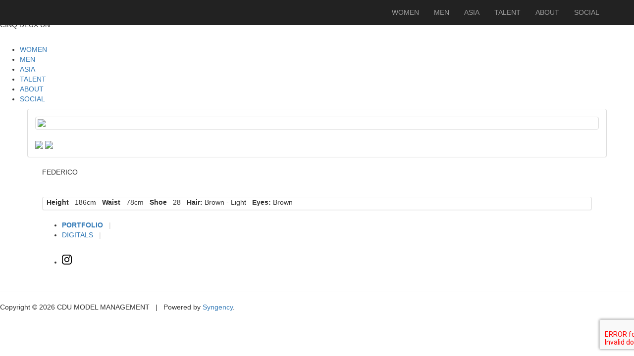

--- FILE ---
content_type: text/html; charset=UTF-8
request_url: http://www.cdumodels.com/portfolios/federico
body_size: 8261
content:
<!-- Powered by Syngency --><!DOCTYPE html>
<html>
    <head>
        <title>CDU MODEL MANAGEMENT - FEDERICO</title>
        <meta name="author" content="Syngency">
        <meta charset="utf-8">
        <meta http-equiv="X-UA-Compatible" content="IE=edge,chrome=1">
        <meta name="viewport" content="width=device-width, initial-scale=1.0">
        <link rel="canonical" href="http://www.cdumodels.com/portfolios/federico" />
        <link rel="shortcut icon"  href="https://cdn.syngency.com/536/assets/favicon.ico" />
        <link rel="icon" type="image/png" href= "https://cdn.syngency.com/536/assets/favicon.ico" />
		<link rel="stylesheet" href="https://cdnjs.cloudflare.com/ajax/libs/font-awesome/4.7.0/css/font-awesome.min.css">

		
        <link href="//netdna.bootstrapcdn.com/font-awesome/3.2.1/css/font-awesome.min.css" media="all" rel="stylesheet" type="text/css" />

        <link href="//netdna.bootstrapcdn.com/bootstrap/3.3.7/css/bootstrap.min.css" media="all" rel="stylesheet" type="text/css" />

        <link href="//fonts.googleapis.com/css?family=Lato:300,400,700" media="all" rel="stylesheet" type="text/css" />

        <link href="//cdn.syngency.com/3/assets/style.css?v=1" media="all" rel="stylesheet" type="text/css" />
   
				<link href="https://cdn.syngency.com/536/assets/index.css?v=1.1" media="all" rel="stylesheet" type="text/css" />

				<link href="https://cdn.syngency.com/536/assets/site_global.css?v=1.1" media="all" rel="stylesheet" type="text/css" />

        <link href="//cdnjs.cloudflare.com/ajax/libs/fancybox/2.1.5/jquery.fancybox.min.css" media="all" rel="stylesheet" type="text/css" />

			
			<style>
  @import url("https://use.typekit.net/ago0jmm.css");
</style>
			   <script src="https://use.typekit.net/ik/[base64].js" type="text/javascript"></script>
  <!-- Other scripts -->
  <script type="text/javascript">
   try {Typekit.load();} catch(e) {}
</script>
			

        <script src="//ajax.googleapis.com/ajax/libs/jquery/1.10.2/jquery.min.js"></script>
        

        
<script>var Syngency = {"agency_id":536,"country_id":"JP","subdomain":"cdumodels","office_id":null,"asset_url":"https:\/\/cdn.syngency.com\/536\/assets\/","syngency_csrf_token":"a537894c55899d6b7b89747f78c260e0","imagekit":{"publicKey":"public_EM8X6W+RRxNv9NuzDoa+b828UNE=","urlEndpoint":"https:\/\/ik.imagekit.io\/jw4mcwej5j","authenticationEndpoint":"\/imagekit.json"},"recaptcha_key":"6LeeyFspAAAAANTtcoO-dESkEX3JegB6zO3vVdrM"};</script>
<script src="https://www.google.com/recaptcha/enterprise.js?render=6LeeyFspAAAAANTtcoO-dESkEX3JegB6zO3vVdrM"></script>
<link href="https://cdn.syngency.com/assets/css-1769627895499/www.min.css" media="all" rel="stylesheet" type="text/css">

    </head>
		
	   <body>
	

        <!-- Header -->
        <header id="layout-header">

            <!-- Nav -->
		
            
		<div class="clip_frame colelem" id="u3020"><!-- image -->
			<a href="/"><img class="block" id="u3020_img" src="https://cdn.syngency.com/536/assets/cdu_logo.png" alt="" /></a>
		</div>
		<br>
		<div class="clearfix colelem" id="u3009-4">
			<p>CINQ DEUX UN</p>
		</div>
		<br>
		<div class="menuu_dsk">
			<ul class="nav_othrmain dsk_only">
								  <li><a class="nonblock" href="/divisions/women">WOMEN</a></li>
								  <li><a class="nonblock" href="/divisions/men">MEN</a></li>
								  <li><a class="nonblock" href="/divisions/asian">ASIA</a></li>
								  <li><a class="nonblock" href="/divisions/talent">TALENT</a></li>
								  <li><a class="nonblock" href="/pages/about">ABOUT</a></li>
								  <li><a class="nonblock" href="/pages/social">SOCIAL</a></li>                         
			</ul>
		</div>

	<nav id="mainNav" class="navbar navbar-inverse navbar-fixed-top mb_only">
                <div class="container">
                    <div class="navbar-header">
                        <button type="button" class="navbar-toggle collapsed" data-toggle="collapse" data-target="#navCollapsed">
                            <span class="sr-only">Toggle navigation</span>
                            <span class="icon-bar"></span>
                            <span class="icon-bar"></span>
                            <span class="icon-bar"></span>
                        </button>
                    </div>
                    <div class="collapse navbar-collapse" id="navCollapsed">
                        <ul class="nav navbar-nav navbar-right">
						  <li><a class="page-scroll" href="/divisions/women">WOMEN</a></li>
                          <li><a class="page-scroll" href="/divisions/men">MEN</a></li>
						  <li><a class="page-scroll" href="/divisions/asian">ASIA</a></li>
						  <li><a class="nonblock" href="/divisions/talent">TALENT</a></li>
                          <li><a class="page-scroll" href="/pages/about">ABOUT</a></li>
						  <li><a class="page-scroll" href="/pages/social">SOCIAL</a></li>                         
                      </ul>
                    </div>
                </div>
        </nav>
	
		
			

        </header>

        <!-- Content -->
        <section id="layout-content">

          
	

	


<div class="container">

	<div class="row">
		<div class="col-sm-12">
			<div class="row">
			
				<div class="panel panel-default gal">
					
					<div class="panel-body">
					
						<div class="w3-content w3-display-container">
                        
							
							
							
							
							

									<div class="mySlides">								
										<a href="https://cdn.syngency.com/536/models/120655/galleries/63024/large/708595.jpg?1587753589" class="fancybox thumbnail" rel="gallery" style="">
											<img  src="https://cdn.syngency.com/536/models/120655/galleries/63024/medium/708595.jpg?1587753589">
										</a>
										<a class="w3-button w3-black w3-display-left" onclick="plusDivs(-1)"><img src="https://cdn.syngency.com/536/assets/left.png"></a>
										<a class="w3-button w3-black w3-display-right" onclick="plusDivs(1)"><img src="https://cdn.syngency.com/536/assets/right.png"></a>
									</div>

							

									<div class="mySlides">								
										<a href="https://cdn.syngency.com/536/models/120655/galleries/63024/large/634557.jpg?1587753589" class="fancybox thumbnail" rel="gallery" style="">
											<img  src="https://cdn.syngency.com/536/models/120655/galleries/63024/medium/634557.jpg?1587753589">
										</a>
										<a class="w3-button w3-black w3-display-left" onclick="plusDivs(-1)"><img src="https://cdn.syngency.com/536/assets/left.png"></a>
										<a class="w3-button w3-black w3-display-right" onclick="plusDivs(1)"><img src="https://cdn.syngency.com/536/assets/right.png"></a>
									</div>

							

									<div class="mySlides">								
										<a href="https://cdn.syngency.com/536/models/120655/galleries/63024/large/634558.jpg?1587753589" class="fancybox thumbnail" rel="gallery" style="">
											<img  src="https://cdn.syngency.com/536/models/120655/galleries/63024/medium/634558.jpg?1587753589">
										</a>
										<a class="w3-button w3-black w3-display-left" onclick="plusDivs(-1)"><img src="https://cdn.syngency.com/536/assets/left.png"></a>
										<a class="w3-button w3-black w3-display-right" onclick="plusDivs(1)"><img src="https://cdn.syngency.com/536/assets/right.png"></a>
									</div>

							

									<div class="mySlides">								
										<a href="https://cdn.syngency.com/536/models/120655/galleries/63024/large/634559.jpg?1587753589" class="fancybox thumbnail" rel="gallery" style="">
											<img  src="https://cdn.syngency.com/536/models/120655/galleries/63024/medium/634559.jpg?1587753589">
										</a>
										<a class="w3-button w3-black w3-display-left" onclick="plusDivs(-1)"><img src="https://cdn.syngency.com/536/assets/left.png"></a>
										<a class="w3-button w3-black w3-display-right" onclick="plusDivs(1)"><img src="https://cdn.syngency.com/536/assets/right.png"></a>
									</div>

							

									<div class="mySlides">								
										<a href="https://cdn.syngency.com/536/models/120655/galleries/63024/large/708596.jpg?1587753589" class="fancybox thumbnail" rel="gallery" style="">
											<img  src="https://cdn.syngency.com/536/models/120655/galleries/63024/medium/708596.jpg?1587753589">
										</a>
										<a class="w3-button w3-black w3-display-left" onclick="plusDivs(-1)"><img src="https://cdn.syngency.com/536/assets/left.png"></a>
										<a class="w3-button w3-black w3-display-right" onclick="plusDivs(1)"><img src="https://cdn.syngency.com/536/assets/right.png"></a>
									</div>

							

									<div class="mySlides">								
										<a href="https://cdn.syngency.com/536/models/120655/galleries/63024/large/708593.jpg?1587753589" class="fancybox thumbnail" rel="gallery" style="">
											<img  src="https://cdn.syngency.com/536/models/120655/galleries/63024/medium/708593.jpg?1587753589">
										</a>
										<a class="w3-button w3-black w3-display-left" onclick="plusDivs(-1)"><img src="https://cdn.syngency.com/536/assets/left.png"></a>
										<a class="w3-button w3-black w3-display-right" onclick="plusDivs(1)"><img src="https://cdn.syngency.com/536/assets/right.png"></a>
									</div>

							

									<div class="mySlides">								
										<a href="https://cdn.syngency.com/536/models/120655/galleries/63024/large/708592.jpg?1587753589" class="fancybox thumbnail" rel="gallery" style="">
											<img  src="https://cdn.syngency.com/536/models/120655/galleries/63024/medium/708592.jpg?1587753589">
										</a>
										<a class="w3-button w3-black w3-display-left" onclick="plusDivs(-1)"><img src="https://cdn.syngency.com/536/assets/left.png"></a>
										<a class="w3-button w3-black w3-display-right" onclick="plusDivs(1)"><img src="https://cdn.syngency.com/536/assets/right.png"></a>
									</div>

							

									<div class="mySlides">								
										<a href="https://cdn.syngency.com/536/models/120655/galleries/63024/large/634569.jpg?1587753589" class="fancybox thumbnail" rel="gallery" style="">
											<img  src="https://cdn.syngency.com/536/models/120655/galleries/63024/medium/634569.jpg?1587753589">
										</a>
										<a class="w3-button w3-black w3-display-left" onclick="plusDivs(-1)"><img src="https://cdn.syngency.com/536/assets/left.png"></a>
										<a class="w3-button w3-black w3-display-right" onclick="plusDivs(1)"><img src="https://cdn.syngency.com/536/assets/right.png"></a>
									</div>

							

									<div class="mySlides">								
										<a href="https://cdn.syngency.com/536/models/120655/galleries/63024/large/634562.jpg?1587753589" class="fancybox thumbnail" rel="gallery" style="">
											<img  src="https://cdn.syngency.com/536/models/120655/galleries/63024/medium/634562.jpg?1587753589">
										</a>
										<a class="w3-button w3-black w3-display-left" onclick="plusDivs(-1)"><img src="https://cdn.syngency.com/536/assets/left.png"></a>
										<a class="w3-button w3-black w3-display-right" onclick="plusDivs(1)"><img src="https://cdn.syngency.com/536/assets/right.png"></a>
									</div>

							

									<div class="mySlides">								
										<a href="https://cdn.syngency.com/536/models/120655/galleries/63024/large/634563.jpg?1587753589" class="fancybox thumbnail" rel="gallery" style="">
											<img  src="https://cdn.syngency.com/536/models/120655/galleries/63024/medium/634563.jpg?1587753589">
										</a>
										<a class="w3-button w3-black w3-display-left" onclick="plusDivs(-1)"><img src="https://cdn.syngency.com/536/assets/left.png"></a>
										<a class="w3-button w3-black w3-display-right" onclick="plusDivs(1)"><img src="https://cdn.syngency.com/536/assets/right.png"></a>
									</div>

							

									<div class="mySlides">								
										<a href="https://cdn.syngency.com/536/models/120655/galleries/63024/large/634566.jpg?1587753589" class="fancybox thumbnail" rel="gallery" style="">
											<img  src="https://cdn.syngency.com/536/models/120655/galleries/63024/medium/634566.jpg?1587753589">
										</a>
										<a class="w3-button w3-black w3-display-left" onclick="plusDivs(-1)"><img src="https://cdn.syngency.com/536/assets/left.png"></a>
										<a class="w3-button w3-black w3-display-right" onclick="plusDivs(1)"><img src="https://cdn.syngency.com/536/assets/right.png"></a>
									</div>

							

									<div class="mySlides">								
										<a href="https://cdn.syngency.com/536/models/120655/galleries/63024/large/634601.jpg?1587753589" class="fancybox thumbnail" rel="gallery" style="">
											<img  src="https://cdn.syngency.com/536/models/120655/galleries/63024/medium/634601.jpg?1587753589">
										</a>
										<a class="w3-button w3-black w3-display-left" onclick="plusDivs(-1)"><img src="https://cdn.syngency.com/536/assets/left.png"></a>
										<a class="w3-button w3-black w3-display-right" onclick="plusDivs(1)"><img src="https://cdn.syngency.com/536/assets/right.png"></a>
									</div>

							

									<div class="mySlides">								
										<a href="https://cdn.syngency.com/536/models/120655/galleries/63024/large/634602.jpg?1587753589" class="fancybox thumbnail" rel="gallery" style="">
											<img  src="https://cdn.syngency.com/536/models/120655/galleries/63024/medium/634602.jpg?1587753589">
										</a>
										<a class="w3-button w3-black w3-display-left" onclick="plusDivs(-1)"><img src="https://cdn.syngency.com/536/assets/left.png"></a>
										<a class="w3-button w3-black w3-display-right" onclick="plusDivs(1)"><img src="https://cdn.syngency.com/536/assets/right.png"></a>
									</div>

							

									<div class="mySlides">								
										<a href="https://cdn.syngency.com/536/models/120655/galleries/63024/large/634575.jpg?1587753589" class="fancybox thumbnail" rel="gallery" style="">
											<img  src="https://cdn.syngency.com/536/models/120655/galleries/63024/medium/634575.jpg?1587753589">
										</a>
										<a class="w3-button w3-black w3-display-left" onclick="plusDivs(-1)"><img src="https://cdn.syngency.com/536/assets/left.png"></a>
										<a class="w3-button w3-black w3-display-right" onclick="plusDivs(1)"><img src="https://cdn.syngency.com/536/assets/right.png"></a>
									</div>

							

									<div class="mySlides">								
										<a href="https://cdn.syngency.com/536/models/120655/galleries/63024/large/634576.jpg?1587753589" class="fancybox thumbnail" rel="gallery" style="">
											<img  src="https://cdn.syngency.com/536/models/120655/galleries/63024/medium/634576.jpg?1587753589">
										</a>
										<a class="w3-button w3-black w3-display-left" onclick="plusDivs(-1)"><img src="https://cdn.syngency.com/536/assets/left.png"></a>
										<a class="w3-button w3-black w3-display-right" onclick="plusDivs(1)"><img src="https://cdn.syngency.com/536/assets/right.png"></a>
									</div>

							

									<div class="mySlides">								
										<a href="https://cdn.syngency.com/536/models/120655/galleries/63024/large/634585.jpg?1587753589" class="fancybox thumbnail" rel="gallery" style="">
											<img  src="https://cdn.syngency.com/536/models/120655/galleries/63024/medium/634585.jpg?1587753589">
										</a>
										<a class="w3-button w3-black w3-display-left" onclick="plusDivs(-1)"><img src="https://cdn.syngency.com/536/assets/left.png"></a>
										<a class="w3-button w3-black w3-display-right" onclick="plusDivs(1)"><img src="https://cdn.syngency.com/536/assets/right.png"></a>
									</div>

							

									<div class="mySlides">								
										<a href="https://cdn.syngency.com/536/models/120655/galleries/63024/large/634586.jpg?1587753589" class="fancybox thumbnail" rel="gallery" style="">
											<img  src="https://cdn.syngency.com/536/models/120655/galleries/63024/medium/634586.jpg?1587753589">
										</a>
										<a class="w3-button w3-black w3-display-left" onclick="plusDivs(-1)"><img src="https://cdn.syngency.com/536/assets/left.png"></a>
										<a class="w3-button w3-black w3-display-right" onclick="plusDivs(1)"><img src="https://cdn.syngency.com/536/assets/right.png"></a>
									</div>

							

									<div class="mySlides">								
										<a href="https://cdn.syngency.com/536/models/120655/galleries/63024/large/634583.jpg?1587753589" class="fancybox thumbnail" rel="gallery" style="">
											<img  src="https://cdn.syngency.com/536/models/120655/galleries/63024/medium/634583.jpg?1587753589">
										</a>
										<a class="w3-button w3-black w3-display-left" onclick="plusDivs(-1)"><img src="https://cdn.syngency.com/536/assets/left.png"></a>
										<a class="w3-button w3-black w3-display-right" onclick="plusDivs(1)"><img src="https://cdn.syngency.com/536/assets/right.png"></a>
									</div>

							

									<div class="mySlides">								
										<a href="https://cdn.syngency.com/536/models/120655/galleries/63024/large/634584.jpg?1587753589" class="fancybox thumbnail" rel="gallery" style="">
											<img  src="https://cdn.syngency.com/536/models/120655/galleries/63024/medium/634584.jpg?1587753589">
										</a>
										<a class="w3-button w3-black w3-display-left" onclick="plusDivs(-1)"><img src="https://cdn.syngency.com/536/assets/left.png"></a>
										<a class="w3-button w3-black w3-display-right" onclick="plusDivs(1)"><img src="https://cdn.syngency.com/536/assets/right.png"></a>
									</div>

							

									<div class="mySlides">								
										<a href="https://cdn.syngency.com/536/models/120655/galleries/63024/large/634577.jpg?1587753589" class="fancybox thumbnail" rel="gallery" style="">
											<img  src="https://cdn.syngency.com/536/models/120655/galleries/63024/medium/634577.jpg?1587753589">
										</a>
										<a class="w3-button w3-black w3-display-left" onclick="plusDivs(-1)"><img src="https://cdn.syngency.com/536/assets/left.png"></a>
										<a class="w3-button w3-black w3-display-right" onclick="plusDivs(1)"><img src="https://cdn.syngency.com/536/assets/right.png"></a>
									</div>

							

									<div class="mySlides">								
										<a href="https://cdn.syngency.com/536/models/120655/galleries/63024/large/634578.jpg?1587753589" class="fancybox thumbnail" rel="gallery" style="">
											<img  src="https://cdn.syngency.com/536/models/120655/galleries/63024/medium/634578.jpg?1587753589">
										</a>
										<a class="w3-button w3-black w3-display-left" onclick="plusDivs(-1)"><img src="https://cdn.syngency.com/536/assets/left.png"></a>
										<a class="w3-button w3-black w3-display-right" onclick="plusDivs(1)"><img src="https://cdn.syngency.com/536/assets/right.png"></a>
									</div>

							

									<div class="mySlides">								
										<a href="https://cdn.syngency.com/536/models/120655/galleries/63024/large/634579.jpg?1587753589" class="fancybox thumbnail" rel="gallery" style="">
											<img  src="https://cdn.syngency.com/536/models/120655/galleries/63024/medium/634579.jpg?1587753589">
										</a>
										<a class="w3-button w3-black w3-display-left" onclick="plusDivs(-1)"><img src="https://cdn.syngency.com/536/assets/left.png"></a>
										<a class="w3-button w3-black w3-display-right" onclick="plusDivs(1)"><img src="https://cdn.syngency.com/536/assets/right.png"></a>
									</div>

							

									<div class="mySlides">								
										<a href="https://cdn.syngency.com/536/models/120655/galleries/63024/large/634582.jpg?1587753589" class="fancybox thumbnail" rel="gallery" style="">
											<img  src="https://cdn.syngency.com/536/models/120655/galleries/63024/medium/634582.jpg?1587753589">
										</a>
										<a class="w3-button w3-black w3-display-left" onclick="plusDivs(-1)"><img src="https://cdn.syngency.com/536/assets/left.png"></a>
										<a class="w3-button w3-black w3-display-right" onclick="plusDivs(1)"><img src="https://cdn.syngency.com/536/assets/right.png"></a>
									</div>

							

									<div class="mySlides">								
										<a href="https://cdn.syngency.com/536/models/120655/galleries/63024/large/634581.jpg?1587753589" class="fancybox thumbnail" rel="gallery" style="">
											<img  src="https://cdn.syngency.com/536/models/120655/galleries/63024/medium/634581.jpg?1587753589">
										</a>
										<a class="w3-button w3-black w3-display-left" onclick="plusDivs(-1)"><img src="https://cdn.syngency.com/536/assets/left.png"></a>
										<a class="w3-button w3-black w3-display-right" onclick="plusDivs(1)"><img src="https://cdn.syngency.com/536/assets/right.png"></a>
									</div>

							

									<div class="mySlides">								
										<a href="https://cdn.syngency.com/536/models/120655/galleries/63024/large/634580.jpg?1587753589" class="fancybox thumbnail" rel="gallery" style="">
											<img  src="https://cdn.syngency.com/536/models/120655/galleries/63024/medium/634580.jpg?1587753589">
										</a>
										<a class="w3-button w3-black w3-display-left" onclick="plusDivs(-1)"><img src="https://cdn.syngency.com/536/assets/left.png"></a>
										<a class="w3-button w3-black w3-display-right" onclick="plusDivs(1)"><img src="https://cdn.syngency.com/536/assets/right.png"></a>
									</div>

							

									<div class="mySlides">								
										<a href="https://cdn.syngency.com/536/models/120655/galleries/63024/large/634587.jpg?1587753589" class="fancybox thumbnail" rel="gallery" style="">
											<img  src="https://cdn.syngency.com/536/models/120655/galleries/63024/medium/634587.jpg?1587753589">
										</a>
										<a class="w3-button w3-black w3-display-left" onclick="plusDivs(-1)"><img src="https://cdn.syngency.com/536/assets/left.png"></a>
										<a class="w3-button w3-black w3-display-right" onclick="plusDivs(1)"><img src="https://cdn.syngency.com/536/assets/right.png"></a>
									</div>

							

									<div class="mySlides">								
										<a href="https://cdn.syngency.com/536/models/120655/galleries/63024/large/634588.jpg?1587753589" class="fancybox thumbnail" rel="gallery" style="">
											<img  src="https://cdn.syngency.com/536/models/120655/galleries/63024/medium/634588.jpg?1587753589">
										</a>
										<a class="w3-button w3-black w3-display-left" onclick="plusDivs(-1)"><img src="https://cdn.syngency.com/536/assets/left.png"></a>
										<a class="w3-button w3-black w3-display-right" onclick="plusDivs(1)"><img src="https://cdn.syngency.com/536/assets/right.png"></a>
									</div>

							

									<div class="mySlides">								
										<a href="https://cdn.syngency.com/536/models/120655/galleries/63024/large/634568.jpg?1587753589" class="fancybox thumbnail" rel="gallery" style="">
											<img  src="https://cdn.syngency.com/536/models/120655/galleries/63024/medium/634568.jpg?1587753589">
										</a>
										<a class="w3-button w3-black w3-display-left" onclick="plusDivs(-1)"><img src="https://cdn.syngency.com/536/assets/left.png"></a>
										<a class="w3-button w3-black w3-display-right" onclick="plusDivs(1)"><img src="https://cdn.syngency.com/536/assets/right.png"></a>
									</div>

							

									<div class="mySlides">								
										<a href="https://cdn.syngency.com/536/models/120655/galleries/63024/large/634589.jpg?1587753589" class="fancybox thumbnail" rel="gallery" style="">
											<img  src="https://cdn.syngency.com/536/models/120655/galleries/63024/medium/634589.jpg?1587753589">
										</a>
										<a class="w3-button w3-black w3-display-left" onclick="plusDivs(-1)"><img src="https://cdn.syngency.com/536/assets/left.png"></a>
										<a class="w3-button w3-black w3-display-right" onclick="plusDivs(1)"><img src="https://cdn.syngency.com/536/assets/right.png"></a>
									</div>

							

									<div class="mySlides">								
										<a href="https://cdn.syngency.com/536/models/120655/galleries/63024/large/634590.jpg?1587753589" class="fancybox thumbnail" rel="gallery" style="">
											<img  src="https://cdn.syngency.com/536/models/120655/galleries/63024/medium/634590.jpg?1587753589">
										</a>
										<a class="w3-button w3-black w3-display-left" onclick="plusDivs(-1)"><img src="https://cdn.syngency.com/536/assets/left.png"></a>
										<a class="w3-button w3-black w3-display-right" onclick="plusDivs(1)"><img src="https://cdn.syngency.com/536/assets/right.png"></a>
									</div>

							

									<div class="mySlides">								
										<a href="https://cdn.syngency.com/536/models/120655/galleries/63024/large/634591.jpg?1587753589" class="fancybox thumbnail" rel="gallery" style="">
											<img  src="https://cdn.syngency.com/536/models/120655/galleries/63024/medium/634591.jpg?1587753589">
										</a>
										<a class="w3-button w3-black w3-display-left" onclick="plusDivs(-1)"><img src="https://cdn.syngency.com/536/assets/left.png"></a>
										<a class="w3-button w3-black w3-display-right" onclick="plusDivs(1)"><img src="https://cdn.syngency.com/536/assets/right.png"></a>
									</div>

							

									<div class="mySlides">								
										<a href="https://cdn.syngency.com/536/models/120655/galleries/63024/large/634592.jpg?1587753589" class="fancybox thumbnail" rel="gallery" style="">
											<img  src="https://cdn.syngency.com/536/models/120655/galleries/63024/medium/634592.jpg?1587753589">
										</a>
										<a class="w3-button w3-black w3-display-left" onclick="plusDivs(-1)"><img src="https://cdn.syngency.com/536/assets/left.png"></a>
										<a class="w3-button w3-black w3-display-right" onclick="plusDivs(1)"><img src="https://cdn.syngency.com/536/assets/right.png"></a>
									</div>

							

									<div class="mySlides">								
										<a href="https://cdn.syngency.com/536/models/120655/galleries/63024/large/634571.jpg?1587753589" class="fancybox thumbnail" rel="gallery" style="">
											<img  src="https://cdn.syngency.com/536/models/120655/galleries/63024/medium/634571.jpg?1587753589">
										</a>
										<a class="w3-button w3-black w3-display-left" onclick="plusDivs(-1)"><img src="https://cdn.syngency.com/536/assets/left.png"></a>
										<a class="w3-button w3-black w3-display-right" onclick="plusDivs(1)"><img src="https://cdn.syngency.com/536/assets/right.png"></a>
									</div>

							

									<div class="mySlides">								
										<a href="https://cdn.syngency.com/536/models/120655/galleries/63024/large/634570.jpg?1587753589" class="fancybox thumbnail" rel="gallery" style="">
											<img  src="https://cdn.syngency.com/536/models/120655/galleries/63024/medium/634570.jpg?1587753589">
										</a>
										<a class="w3-button w3-black w3-display-left" onclick="plusDivs(-1)"><img src="https://cdn.syngency.com/536/assets/left.png"></a>
										<a class="w3-button w3-black w3-display-right" onclick="plusDivs(1)"><img src="https://cdn.syngency.com/536/assets/right.png"></a>
									</div>

							

									<div class="mySlides">								
										<a href="https://cdn.syngency.com/536/models/120655/galleries/63024/large/634593.jpg?1587753589" class="fancybox thumbnail" rel="gallery" style="">
											<img  src="https://cdn.syngency.com/536/models/120655/galleries/63024/medium/634593.jpg?1587753589">
										</a>
										<a class="w3-button w3-black w3-display-left" onclick="plusDivs(-1)"><img src="https://cdn.syngency.com/536/assets/left.png"></a>
										<a class="w3-button w3-black w3-display-right" onclick="plusDivs(1)"><img src="https://cdn.syngency.com/536/assets/right.png"></a>
									</div>

							

									<div class="mySlides">								
										<a href="https://cdn.syngency.com/536/models/120655/galleries/63024/large/634595.jpg?1587753589" class="fancybox thumbnail" rel="gallery" style="">
											<img  src="https://cdn.syngency.com/536/models/120655/galleries/63024/medium/634595.jpg?1587753589">
										</a>
										<a class="w3-button w3-black w3-display-left" onclick="plusDivs(-1)"><img src="https://cdn.syngency.com/536/assets/left.png"></a>
										<a class="w3-button w3-black w3-display-right" onclick="plusDivs(1)"><img src="https://cdn.syngency.com/536/assets/right.png"></a>
									</div>

							

									<div class="mySlides">								
										<a href="https://cdn.syngency.com/536/models/120655/galleries/63024/large/634597.jpg?1587753589" class="fancybox thumbnail" rel="gallery" style="">
											<img  src="https://cdn.syngency.com/536/models/120655/galleries/63024/medium/634597.jpg?1587753589">
										</a>
										<a class="w3-button w3-black w3-display-left" onclick="plusDivs(-1)"><img src="https://cdn.syngency.com/536/assets/left.png"></a>
										<a class="w3-button w3-black w3-display-right" onclick="plusDivs(1)"><img src="https://cdn.syngency.com/536/assets/right.png"></a>
									</div>

							

									<div class="mySlides">								
										<a href="https://cdn.syngency.com/536/models/120655/galleries/63024/large/634600.jpg?1587753589" class="fancybox thumbnail" rel="gallery" style="">
											<img  src="https://cdn.syngency.com/536/models/120655/galleries/63024/medium/634600.jpg?1587753589">
										</a>
										<a class="w3-button w3-black w3-display-left" onclick="plusDivs(-1)"><img src="https://cdn.syngency.com/536/assets/left.png"></a>
										<a class="w3-button w3-black w3-display-right" onclick="plusDivs(1)"><img src="https://cdn.syngency.com/536/assets/right.png"></a>
									</div>

							

									<div class="mySlides">								
										<a href="https://cdn.syngency.com/536/models/120655/galleries/63024/large/634564.jpg?1587753589" class="fancybox thumbnail" rel="gallery" style="">
											<img  src="https://cdn.syngency.com/536/models/120655/galleries/63024/medium/634564.jpg?1587753589">
										</a>
										<a class="w3-button w3-black w3-display-left" onclick="plusDivs(-1)"><img src="https://cdn.syngency.com/536/assets/left.png"></a>
										<a class="w3-button w3-black w3-display-right" onclick="plusDivs(1)"><img src="https://cdn.syngency.com/536/assets/right.png"></a>
									</div>

							

									<div class="mySlides">								
										<a href="https://cdn.syngency.com/536/models/120655/galleries/63024/large/634565.jpg?1587753589" class="fancybox thumbnail" rel="gallery" style="">
											<img  src="https://cdn.syngency.com/536/models/120655/galleries/63024/medium/634565.jpg?1587753589">
										</a>
										<a class="w3-button w3-black w3-display-left" onclick="plusDivs(-1)"><img src="https://cdn.syngency.com/536/assets/left.png"></a>
										<a class="w3-button w3-black w3-display-right" onclick="plusDivs(1)"><img src="https://cdn.syngency.com/536/assets/right.png"></a>
									</div>

							

									<div class="mySlides">								
										<a href="https://cdn.syngency.com/536/models/120655/galleries/63024/large/634560.jpg?1587753589" class="fancybox thumbnail" rel="gallery" style="">
											<img  src="https://cdn.syngency.com/536/models/120655/galleries/63024/medium/634560.jpg?1587753589">
										</a>
										<a class="w3-button w3-black w3-display-left" onclick="plusDivs(-1)"><img src="https://cdn.syngency.com/536/assets/left.png"></a>
										<a class="w3-button w3-black w3-display-right" onclick="plusDivs(1)"><img src="https://cdn.syngency.com/536/assets/right.png"></a>
									</div>

							

									<div class="mySlides">								
										<a href="https://cdn.syngency.com/536/models/120655/galleries/63024/large/634561.jpg?1587753589" class="fancybox thumbnail" rel="gallery" style="">
											<img  src="https://cdn.syngency.com/536/models/120655/galleries/63024/medium/634561.jpg?1587753589">
										</a>
										<a class="w3-button w3-black w3-display-left" onclick="plusDivs(-1)"><img src="https://cdn.syngency.com/536/assets/left.png"></a>
										<a class="w3-button w3-black w3-display-right" onclick="plusDivs(1)"><img src="https://cdn.syngency.com/536/assets/right.png"></a>
									</div>

							

									<div class="mySlides">								
										<a href="https://cdn.syngency.com/536/models/120655/galleries/63024/large/634594.jpg?1587753589" class="fancybox thumbnail" rel="gallery" style="">
											<img  src="https://cdn.syngency.com/536/models/120655/galleries/63024/medium/634594.jpg?1587753589">
										</a>
										<a class="w3-button w3-black w3-display-left" onclick="plusDivs(-1)"><img src="https://cdn.syngency.com/536/assets/left.png"></a>
										<a class="w3-button w3-black w3-display-right" onclick="plusDivs(1)"><img src="https://cdn.syngency.com/536/assets/right.png"></a>
									</div>

							

									<div class="mySlides">								
										<a href="https://cdn.syngency.com/536/models/120655/galleries/63024/large/634572.jpg?1587753589" class="fancybox thumbnail" rel="gallery" style="">
											<img  src="https://cdn.syngency.com/536/models/120655/galleries/63024/medium/634572.jpg?1587753589">
										</a>
										<a class="w3-button w3-black w3-display-left" onclick="plusDivs(-1)"><img src="https://cdn.syngency.com/536/assets/left.png"></a>
										<a class="w3-button w3-black w3-display-right" onclick="plusDivs(1)"><img src="https://cdn.syngency.com/536/assets/right.png"></a>
									</div>

							

									<div class="mySlides">								
										<a href="https://cdn.syngency.com/536/models/120655/galleries/63024/large/634573.jpg?1587753589" class="fancybox thumbnail" rel="gallery" style="">
											<img  src="https://cdn.syngency.com/536/models/120655/galleries/63024/medium/634573.jpg?1587753589">
										</a>
										<a class="w3-button w3-black w3-display-left" onclick="plusDivs(-1)"><img src="https://cdn.syngency.com/536/assets/left.png"></a>
										<a class="w3-button w3-black w3-display-right" onclick="plusDivs(1)"><img src="https://cdn.syngency.com/536/assets/right.png"></a>
									</div>

							

									<div class="mySlides">								
										<a href="https://cdn.syngency.com/536/models/120655/galleries/63024/large/634574.jpg?1587753589" class="fancybox thumbnail" rel="gallery" style="">
											<img  src="https://cdn.syngency.com/536/models/120655/galleries/63024/medium/634574.jpg?1587753589">
										</a>
										<a class="w3-button w3-black w3-display-left" onclick="plusDivs(-1)"><img src="https://cdn.syngency.com/536/assets/left.png"></a>
										<a class="w3-button w3-black w3-display-right" onclick="plusDivs(1)"><img src="https://cdn.syngency.com/536/assets/right.png"></a>
									</div>

							

									<div class="mySlides">								
										<a href="https://cdn.syngency.com/536/models/120655/galleries/63024/large/634603.jpg?1587753589" class="fancybox thumbnail" rel="gallery" style="">
											<img  src="https://cdn.syngency.com/536/models/120655/galleries/63024/medium/634603.jpg?1587753589">
										</a>
										<a class="w3-button w3-black w3-display-left" onclick="plusDivs(-1)"><img src="https://cdn.syngency.com/536/assets/left.png"></a>
										<a class="w3-button w3-black w3-display-right" onclick="plusDivs(1)"><img src="https://cdn.syngency.com/536/assets/right.png"></a>
									</div>

							

									<div class="mySlides">								
										<a href="https://cdn.syngency.com/536/models/120655/galleries/63024/large/634604.jpg?1587753589" class="fancybox thumbnail" rel="gallery" style="">
											<img  src="https://cdn.syngency.com/536/models/120655/galleries/63024/medium/634604.jpg?1587753589">
										</a>
										<a class="w3-button w3-black w3-display-left" onclick="plusDivs(-1)"><img src="https://cdn.syngency.com/536/assets/left.png"></a>
										<a class="w3-button w3-black w3-display-right" onclick="plusDivs(1)"><img src="https://cdn.syngency.com/536/assets/right.png"></a>
									</div>

							

									<div class="mySlides">								
										<a href="https://cdn.syngency.com/536/models/120655/galleries/63024/large/634605.jpg?1587753589" class="fancybox thumbnail" rel="gallery" style="">
											<img  src="https://cdn.syngency.com/536/models/120655/galleries/63024/medium/634605.jpg?1587753589">
										</a>
										<a class="w3-button w3-black w3-display-left" onclick="plusDivs(-1)"><img src="https://cdn.syngency.com/536/assets/left.png"></a>
										<a class="w3-button w3-black w3-display-right" onclick="plusDivs(1)"><img src="https://cdn.syngency.com/536/assets/right.png"></a>
									</div>

							

									<div class="mySlides">								
										<a href="https://cdn.syngency.com/536/models/120655/galleries/63024/large/634596.jpg?1587753589" class="fancybox thumbnail" rel="gallery" style="">
											<img  src="https://cdn.syngency.com/536/models/120655/galleries/63024/medium/634596.jpg?1587753589">
										</a>
										<a class="w3-button w3-black w3-display-left" onclick="plusDivs(-1)"><img src="https://cdn.syngency.com/536/assets/left.png"></a>
										<a class="w3-button w3-black w3-display-right" onclick="plusDivs(1)"><img src="https://cdn.syngency.com/536/assets/right.png"></a>
									</div>

							

									<div class="mySlides">								
										<a href="https://cdn.syngency.com/536/models/120655/galleries/63024/large/634599.jpg?1587753589" class="fancybox thumbnail" rel="gallery" style="">
											<img  src="https://cdn.syngency.com/536/models/120655/galleries/63024/medium/634599.jpg?1587753589">
										</a>
										<a class="w3-button w3-black w3-display-left" onclick="plusDivs(-1)"><img src="https://cdn.syngency.com/536/assets/left.png"></a>
										<a class="w3-button w3-black w3-display-right" onclick="plusDivs(1)"><img src="https://cdn.syngency.com/536/assets/right.png"></a>
									</div>

							

									<div class="mySlides">								
										<a href="https://cdn.syngency.com/536/models/120655/galleries/63024/large/634598.jpg?1587753589" class="fancybox thumbnail" rel="gallery" style="">
											<img  src="https://cdn.syngency.com/536/models/120655/galleries/63024/medium/634598.jpg?1587753589">
										</a>
										<a class="w3-button w3-black w3-display-left" onclick="plusDivs(-1)"><img src="https://cdn.syngency.com/536/assets/left.png"></a>
										<a class="w3-button w3-black w3-display-right" onclick="plusDivs(1)"><img src="https://cdn.syngency.com/536/assets/right.png"></a>
									</div>

							

									<div class="mySlides">								
										<a href="https://cdn.syngency.com/536/models/120655/galleries/63024/large/634556.jpg?1587753589" class="fancybox thumbnail" rel="gallery" style="">
											<img  src="https://cdn.syngency.com/536/models/120655/galleries/63024/medium/634556.jpg?1587753589">
										</a>
										<a class="w3-button w3-black w3-display-left" onclick="plusDivs(-1)"><img src="https://cdn.syngency.com/536/assets/left.png"></a>
										<a class="w3-button w3-black w3-display-right" onclick="plusDivs(1)"><img src="https://cdn.syngency.com/536/assets/right.png"></a>
									</div>

							

						<script>
							var slideIndex = 1;
							showDivs(slideIndex);

							function plusDivs(n) {
								showDivs(slideIndex += n);
							}

							function showDivs(n) {
								var i;
								var x = document.getElementsByClassName("mySlides");
								if (n > x.length) {slideIndex = 1}    
								if (n < 1) {slideIndex = x.length}
								for (i = 0; i < x.length; i++) {
									x[i].style.display = "none";  
								}
								x[slideIndex-1].style.display = "block";  
							}
						</script>
						
						    
						
						
						
						
	 
					</div>
				</div>
			
			</div>
		</div>

  
		<div class="col-sm-12">
			<p class="mdl_disname por">FEDERICO</p>
			
			<p>&nbsp;</p>
									
			<div class="panel panel-default measurements">
				
							   
				
					
					 <label>&nbsp;&nbsp;Height</label> &nbsp;
					 186cm
					
				
					
					 <label>&nbsp;&nbsp;Waist</label> &nbsp;
					 78cm
					
				
					
					 <label>&nbsp;&nbsp;Shoe</label> &nbsp;
					 28
					
				
				
				 
					 <label>&nbsp;&nbsp;Hair:</label>
						Brown - Light
				  
				
				
				   
				  <label>&nbsp;&nbsp;Eyes:</label>
						Brown
				   
				
			  
			</div>
			
			<ul class="port_link">
			    
			        
			        
				<li>
				    <a href="/divisions//portfolios/federico/portfolio" style="text-transform:uppercase;font-weight:bold">
				        Portfolio
				    </a>
				    <span style="color:#ccc">&nbsp; | &nbsp;</span>
				</li>
                    
				
			        
			        
				<li>
				    <a href="/divisions//portfolios/federico/digitals" style="text-transform:uppercase;">
				        Digitals
				    </a>
				    <span style="color:#ccc">&nbsp; | &nbsp;</span>
				</li>
                    
				
				
				
			</ul>
			
			<br clear="all">
			
			<ul class="port_link">
			    
				<li class="site-links"><a href="https://www.instagram.com/colafederico" target="_blank">
				    <svg fill="#000000" version="1.1" id="Layer_1" xmlns="http://www.w3.org/2000/svg" xmlns:xlink="http://www.w3.org/1999/xlink" width="20px" height="20px" viewBox="0 0 169.063 169.063" xml:space="preserve">
                        <g>
                        	<path d="M122.406,0H46.654C20.929,0,0,20.93,0,46.655v75.752c0,25.726,20.929,46.655,46.654,46.655h75.752
                        		c25.727,0,46.656-20.93,46.656-46.655V46.655C169.063,20.93,148.133,0,122.406,0z M154.063,122.407
                        		c0,17.455-14.201,31.655-31.656,31.655H46.654C29.2,154.063,15,139.862,15,122.407V46.655C15,29.201,29.2,15,46.654,15h75.752
                        		c17.455,0,31.656,14.201,31.656,31.655V122.407z"/>
                        	<path d="M84.531,40.97c-24.021,0-43.563,19.542-43.563,43.563c0,24.02,19.542,43.561,43.563,43.561s43.563-19.541,43.563-43.561
                        		C128.094,60.512,108.552,40.97,84.531,40.97z M84.531,113.093c-15.749,0-28.563-12.812-28.563-28.561
                        		c0-15.75,12.813-28.563,28.563-28.563s28.563,12.813,28.563,28.563C113.094,100.281,100.28,113.093,84.531,113.093z"/>
                        	<path d="M129.921,28.251c-2.89,0-5.729,1.17-7.77,3.22c-2.051,2.04-3.23,4.88-3.23,7.78c0,2.891,1.18,5.73,3.23,7.78
                        		c2.04,2.04,4.88,3.22,7.77,3.22c2.9,0,5.73-1.18,7.78-3.22c2.05-2.05,3.22-4.89,3.22-7.78c0-2.9-1.17-5.74-3.22-7.78
                        		C135.661,29.421,132.821,28.251,129.921,28.251z"/>
                        </g>
                    </svg>
				</a></li>
				
				
				
				
			</ul>
			    
			<div style="display:none;" class="myDIV" id="myDIV">
				<a href="http://pdf.syngency.com/63024?size=small" target="_blank">small |</a>
				<a href="http://pdf.syngency.com/63024?size=medium" target="_blank">medium |</a>
				<a href="http://pdf.syngency.com/63024?size=large" target="_blank">large</a>
			</div>
			<script>
				function myFunction() {
					var x = document.getElementById("myDIV");
					if (x.style.display === "none") {
						x.style.display = "block";
					} else {
						x.style.display = "none";
					}
				}
			</script>
		</div>
		<div class="col-sm-4 col-md-4 col-lg-3">
			&nbsp;
		</div>
	</div>
</div>

<div style="display:none;"><pre>Array
(
    [id] => 63024
    [name] => Portfolio
    [description] => 
    [media_type] => image
    [model_id] => 120655
    [model_gallery_type_id] => 659
    [model_division_type_id] => 
    [office_id] => 
    [is_published] => 1
    [sort_order] => 999
    [created_at] => 2017-12-28 04:30:34
    [updated_at] => 2018-07-26 10:02:36
    [last_viewed_at] => 
    [url] => /portfolio
    [model_division_name] => 
    [model_division_url] => 
    [office_name] => 
    [cover_url] => https://cdn.syngency.com/536/models/120655/galleries/63024/small/708595.jpg?1587753589
    [cover_small_url] => https://cdn.syngency.com/536/models/120655/galleries/63024/small/708595.jpg?1587753589
    [cover_medium_url] => https://cdn.syngency.com/536/models/120655/galleries/63024/medium/708595.jpg?1587753589
    [cover_large_url] => https://cdn.syngency.com/536/models/120655/galleries/63024/large/708595.jpg?1587753589
    [files] => Array
        (
            [0] => Array
                (
                    [id] => 708595
                    [model_gallery_id] => 63024
                    [external_id] => PToxC5diSFqplAg6AXBI
                    [external_source] => 
                    [ext] => jpg
                    [type] => image/jpeg
                    [size] => 271944
                    [width] => 960
                    [height] => 1280
                    [sort_order] => 0
                    [credit] => 
                    [user_id] => 
                    [is_processing] => 
                    [created_at] => 2018-02-15 06:09:02
                    [updated_at] => 2020-04-24 18:39:49
                    [filename] => 708595.jpg
                    [media_type] => image
                    [aspect_ratio] => 1.3333
                    [is_landscape] => 
                    [is_image] => 1
                    [is_video] => 
                    [is_audio] => 
                    [key] => 536/models/120655/galleries/63024/708595.jpg
                    [url] => https://cdn.syngency.com/536/models/120655/galleries/63024/708595.jpg?1587753589
                    [small_url] => https://cdn.syngency.com/536/models/120655/galleries/63024/small/708595.jpg?1587753589
                    [medium_url] => https://cdn.syngency.com/536/models/120655/galleries/63024/medium/708595.jpg?1587753589
                    [large_url] => https://cdn.syngency.com/536/models/120655/galleries/63024/large/708595.jpg?1587753589
                )

            [1] => Array
                (
                    [id] => 634557
                    [model_gallery_id] => 63024
                    [external_id] => 
                    [external_source] => 
                    [ext] => jpg
                    [type] => image/jpeg
                    [size] => 104297
                    [width] => 652
                    [height] => 950
                    [sort_order] => 1
                    [credit] => 
                    [user_id] => 
                    [is_processing] => 
                    [created_at] => 2017-12-28 22:40:18
                    [updated_at] => 2020-04-24 18:39:49
                    [filename] => 634557.jpg
                    [media_type] => image
                    [aspect_ratio] => 1.4571
                    [is_landscape] => 
                    [is_image] => 1
                    [is_video] => 
                    [is_audio] => 
                    [key] => 536/models/120655/galleries/63024/634557.jpg
                    [url] => https://cdn.syngency.com/536/models/120655/galleries/63024/634557.jpg?1587753589
                    [small_url] => https://cdn.syngency.com/536/models/120655/galleries/63024/small/634557.jpg?1587753589
                    [medium_url] => https://cdn.syngency.com/536/models/120655/galleries/63024/medium/634557.jpg?1587753589
                    [large_url] => https://cdn.syngency.com/536/models/120655/galleries/63024/large/634557.jpg?1587753589
                )

            [2] => Array
                (
                    [id] => 634558
                    [model_gallery_id] => 63024
                    [external_id] => 
                    [external_source] => 
                    [ext] => jpg
                    [type] => image/jpeg
                    [size] => 127440
                    [width] => 671
                    [height] => 950
                    [sort_order] => 2
                    [credit] => 
                    [user_id] => 
                    [is_processing] => 
                    [created_at] => 2017-12-28 22:40:18
                    [updated_at] => 2020-04-24 18:39:49
                    [filename] => 634558.jpg
                    [media_type] => image
                    [aspect_ratio] => 1.4158
                    [is_landscape] => 
                    [is_image] => 1
                    [is_video] => 
                    [is_audio] => 
                    [key] => 536/models/120655/galleries/63024/634558.jpg
                    [url] => https://cdn.syngency.com/536/models/120655/galleries/63024/634558.jpg?1587753589
                    [small_url] => https://cdn.syngency.com/536/models/120655/galleries/63024/small/634558.jpg?1587753589
                    [medium_url] => https://cdn.syngency.com/536/models/120655/galleries/63024/medium/634558.jpg?1587753589
                    [large_url] => https://cdn.syngency.com/536/models/120655/galleries/63024/large/634558.jpg?1587753589
                )

            [3] => Array
                (
                    [id] => 634559
                    [model_gallery_id] => 63024
                    [external_id] => 
                    [external_source] => 
                    [ext] => jpg
                    [type] => image/jpeg
                    [size] => 134860
                    [width] => 671
                    [height] => 950
                    [sort_order] => 3
                    [credit] => 
                    [user_id] => 
                    [is_processing] => 
                    [created_at] => 2017-12-28 22:40:18
                    [updated_at] => 2020-04-24 18:39:49
                    [filename] => 634559.jpg
                    [media_type] => image
                    [aspect_ratio] => 1.4158
                    [is_landscape] => 
                    [is_image] => 1
                    [is_video] => 
                    [is_audio] => 
                    [key] => 536/models/120655/galleries/63024/634559.jpg
                    [url] => https://cdn.syngency.com/536/models/120655/galleries/63024/634559.jpg?1587753589
                    [small_url] => https://cdn.syngency.com/536/models/120655/galleries/63024/small/634559.jpg?1587753589
                    [medium_url] => https://cdn.syngency.com/536/models/120655/galleries/63024/medium/634559.jpg?1587753589
                    [large_url] => https://cdn.syngency.com/536/models/120655/galleries/63024/large/634559.jpg?1587753589
                )

            [4] => Array
                (
                    [id] => 708596
                    [model_gallery_id] => 63024
                    [external_id] => 0auDUjiETH2twRXWnLYv
                    [external_source] => 
                    [ext] => jpg
                    [type] => image/jpeg
                    [size] => 127244
                    [width] => 960
                    [height] => 1280
                    [sort_order] => 4
                    [credit] => 
                    [user_id] => 
                    [is_processing] => 
                    [created_at] => 2018-02-15 06:16:22
                    [updated_at] => 2020-04-24 18:39:49
                    [filename] => 708596.jpg
                    [media_type] => image
                    [aspect_ratio] => 1.3333
                    [is_landscape] => 
                    [is_image] => 1
                    [is_video] => 
                    [is_audio] => 
                    [key] => 536/models/120655/galleries/63024/708596.jpg
                    [url] => https://cdn.syngency.com/536/models/120655/galleries/63024/708596.jpg?1587753589
                    [small_url] => https://cdn.syngency.com/536/models/120655/galleries/63024/small/708596.jpg?1587753589
                    [medium_url] => https://cdn.syngency.com/536/models/120655/galleries/63024/medium/708596.jpg?1587753589
                    [large_url] => https://cdn.syngency.com/536/models/120655/galleries/63024/large/708596.jpg?1587753589
                )

            [5] => Array
                (
                    [id] => 708593
                    [model_gallery_id] => 63024
                    [external_id] => ZlMd5RfFQkxoCxCd1tQN
                    [external_source] => 
                    [ext] => jpg
                    [type] => image/jpeg
                    [size] => 159721
                    [width] => 960
                    [height] => 1280
                    [sort_order] => 5
                    [credit] => 
                    [user_id] => 
                    [is_processing] => 
                    [created_at] => 2018-02-15 06:09:02
                    [updated_at] => 2020-04-24 18:39:49
                    [filename] => 708593.jpg
                    [media_type] => image
                    [aspect_ratio] => 1.3333
                    [is_landscape] => 
                    [is_image] => 1
                    [is_video] => 
                    [is_audio] => 
                    [key] => 536/models/120655/galleries/63024/708593.jpg
                    [url] => https://cdn.syngency.com/536/models/120655/galleries/63024/708593.jpg?1587753589
                    [small_url] => https://cdn.syngency.com/536/models/120655/galleries/63024/small/708593.jpg?1587753589
                    [medium_url] => https://cdn.syngency.com/536/models/120655/galleries/63024/medium/708593.jpg?1587753589
                    [large_url] => https://cdn.syngency.com/536/models/120655/galleries/63024/large/708593.jpg?1587753589
                )

            [6] => Array
                (
                    [id] => 708592
                    [model_gallery_id] => 63024
                    [external_id] => 8v328rmQoSQyBFgg1lsw
                    [external_source] => 
                    [ext] => jpg
                    [type] => image/jpeg
                    [size] => 144837
                    [width] => 720
                    [height] => 960
                    [sort_order] => 6
                    [credit] => 
                    [user_id] => 
                    [is_processing] => 
                    [created_at] => 2018-02-15 06:09:01
                    [updated_at] => 2020-04-24 18:39:49
                    [filename] => 708592.jpg
                    [media_type] => image
                    [aspect_ratio] => 1.3333
                    [is_landscape] => 
                    [is_image] => 1
                    [is_video] => 
                    [is_audio] => 
                    [key] => 536/models/120655/galleries/63024/708592.jpg
                    [url] => https://cdn.syngency.com/536/models/120655/galleries/63024/708592.jpg?1587753589
                    [small_url] => https://cdn.syngency.com/536/models/120655/galleries/63024/small/708592.jpg?1587753589
                    [medium_url] => https://cdn.syngency.com/536/models/120655/galleries/63024/medium/708592.jpg?1587753589
                    [large_url] => https://cdn.syngency.com/536/models/120655/galleries/63024/large/708592.jpg?1587753589
                )

            [7] => Array
                (
                    [id] => 634569
                    [model_gallery_id] => 63024
                    [external_id] => 
                    [external_source] => 
                    [ext] => jpg
                    [type] => image/jpeg
                    [size] => 127800
                    [width] => 663
                    [height] => 950
                    [sort_order] => 7
                    [credit] => 
                    [user_id] => 
                    [is_processing] => 
                    [created_at] => 2017-12-28 22:40:18
                    [updated_at] => 2020-04-24 18:39:49
                    [filename] => 634569.jpg
                    [media_type] => image
                    [aspect_ratio] => 1.4329
                    [is_landscape] => 
                    [is_image] => 1
                    [is_video] => 
                    [is_audio] => 
                    [key] => 536/models/120655/galleries/63024/634569.jpg
                    [url] => https://cdn.syngency.com/536/models/120655/galleries/63024/634569.jpg?1587753589
                    [small_url] => https://cdn.syngency.com/536/models/120655/galleries/63024/small/634569.jpg?1587753589
                    [medium_url] => https://cdn.syngency.com/536/models/120655/galleries/63024/medium/634569.jpg?1587753589
                    [large_url] => https://cdn.syngency.com/536/models/120655/galleries/63024/large/634569.jpg?1587753589
                )

            [8] => Array
                (
                    [id] => 634562
                    [model_gallery_id] => 63024
                    [external_id] => 
                    [external_source] => 
                    [ext] => jpg
                    [type] => image/jpeg
                    [size] => 94732
                    [width] => 712
                    [height] => 950
                    [sort_order] => 8
                    [credit] => 
                    [user_id] => 
                    [is_processing] => 
                    [created_at] => 2017-12-28 22:40:18
                    [updated_at] => 2020-04-24 18:39:49
                    [filename] => 634562.jpg
                    [media_type] => image
                    [aspect_ratio] => 1.3343
                    [is_landscape] => 
                    [is_image] => 1
                    [is_video] => 
                    [is_audio] => 
                    [key] => 536/models/120655/galleries/63024/634562.jpg
                    [url] => https://cdn.syngency.com/536/models/120655/galleries/63024/634562.jpg?1587753589
                    [small_url] => https://cdn.syngency.com/536/models/120655/galleries/63024/small/634562.jpg?1587753589
                    [medium_url] => https://cdn.syngency.com/536/models/120655/galleries/63024/medium/634562.jpg?1587753589
                    [large_url] => https://cdn.syngency.com/536/models/120655/galleries/63024/large/634562.jpg?1587753589
                )

            [9] => Array
                (
                    [id] => 634563
                    [model_gallery_id] => 63024
                    [external_id] => 
                    [external_source] => 
                    [ext] => jpg
                    [type] => image/jpeg
                    [size] => 101829
                    [width] => 712
                    [height] => 950
                    [sort_order] => 9
                    [credit] => 
                    [user_id] => 
                    [is_processing] => 
                    [created_at] => 2017-12-28 22:40:18
                    [updated_at] => 2020-04-24 18:39:49
                    [filename] => 634563.jpg
                    [media_type] => image
                    [aspect_ratio] => 1.3343
                    [is_landscape] => 
                    [is_image] => 1
                    [is_video] => 
                    [is_audio] => 
                    [key] => 536/models/120655/galleries/63024/634563.jpg
                    [url] => https://cdn.syngency.com/536/models/120655/galleries/63024/634563.jpg?1587753589
                    [small_url] => https://cdn.syngency.com/536/models/120655/galleries/63024/small/634563.jpg?1587753589
                    [medium_url] => https://cdn.syngency.com/536/models/120655/galleries/63024/medium/634563.jpg?1587753589
                    [large_url] => https://cdn.syngency.com/536/models/120655/galleries/63024/large/634563.jpg?1587753589
                )

            [10] => Array
                (
                    [id] => 634566
                    [model_gallery_id] => 63024
                    [external_id] => 
                    [external_source] => 
                    [ext] => jpg
                    [type] => image/jpeg
                    [size] => 130486
                    [width] => 663
                    [height] => 950
                    [sort_order] => 10
                    [credit] => 
                    [user_id] => 
                    [is_processing] => 
                    [created_at] => 2017-12-28 22:40:18
                    [updated_at] => 2020-04-24 18:39:49
                    [filename] => 634566.jpg
                    [media_type] => image
                    [aspect_ratio] => 1.4329
                    [is_landscape] => 
                    [is_image] => 1
                    [is_video] => 
                    [is_audio] => 
                    [key] => 536/models/120655/galleries/63024/634566.jpg
                    [url] => https://cdn.syngency.com/536/models/120655/galleries/63024/634566.jpg?1587753589
                    [small_url] => https://cdn.syngency.com/536/models/120655/galleries/63024/small/634566.jpg?1587753589
                    [medium_url] => https://cdn.syngency.com/536/models/120655/galleries/63024/medium/634566.jpg?1587753589
                    [large_url] => https://cdn.syngency.com/536/models/120655/galleries/63024/large/634566.jpg?1587753589
                )

            [11] => Array
                (
                    [id] => 634601
                    [model_gallery_id] => 63024
                    [external_id] => 
                    [external_source] => 
                    [ext] => jpg
                    [type] => image/jpeg
                    [size] => 168724
                    [width] => 671
                    [height] => 950
                    [sort_order] => 11
                    [credit] => 
                    [user_id] => 
                    [is_processing] => 
                    [created_at] => 2017-12-28 22:40:18
                    [updated_at] => 2020-04-24 18:39:49
                    [filename] => 634601.jpg
                    [media_type] => image
                    [aspect_ratio] => 1.4158
                    [is_landscape] => 
                    [is_image] => 1
                    [is_video] => 
                    [is_audio] => 
                    [key] => 536/models/120655/galleries/63024/634601.jpg
                    [url] => https://cdn.syngency.com/536/models/120655/galleries/63024/634601.jpg?1587753589
                    [small_url] => https://cdn.syngency.com/536/models/120655/galleries/63024/small/634601.jpg?1587753589
                    [medium_url] => https://cdn.syngency.com/536/models/120655/galleries/63024/medium/634601.jpg?1587753589
                    [large_url] => https://cdn.syngency.com/536/models/120655/galleries/63024/large/634601.jpg?1587753589
                )

            [12] => Array
                (
                    [id] => 634602
                    [model_gallery_id] => 63024
                    [external_id] => 
                    [external_source] => 
                    [ext] => jpg
                    [type] => image/jpeg
                    [size] => 277515
                    [width] => 1425
                    [height] => 950
                    [sort_order] => 12
                    [credit] => 
                    [user_id] => 
                    [is_processing] => 
                    [created_at] => 2017-12-28 22:40:18
                    [updated_at] => 2020-04-24 18:39:49
                    [filename] => 634602.jpg
                    [media_type] => image
                    [aspect_ratio] => 0.6667
                    [is_landscape] => 1
                    [is_image] => 1
                    [is_video] => 
                    [is_audio] => 
                    [key] => 536/models/120655/galleries/63024/634602.jpg
                    [url] => https://cdn.syngency.com/536/models/120655/galleries/63024/634602.jpg?1587753589
                    [small_url] => https://cdn.syngency.com/536/models/120655/galleries/63024/small/634602.jpg?1587753589
                    [medium_url] => https://cdn.syngency.com/536/models/120655/galleries/63024/medium/634602.jpg?1587753589
                    [large_url] => https://cdn.syngency.com/536/models/120655/galleries/63024/large/634602.jpg?1587753589
                )

            [13] => Array
                (
                    [id] => 634575
                    [model_gallery_id] => 63024
                    [external_id] => 
                    [external_source] => 
                    [ext] => jpg
                    [type] => image/jpeg
                    [size] => 143210
                    [width] => 633
                    [height] => 950
                    [sort_order] => 13
                    [credit] => 
                    [user_id] => 
                    [is_processing] => 
                    [created_at] => 2017-12-28 22:40:18
                    [updated_at] => 2020-04-24 18:39:49
                    [filename] => 634575.jpg
                    [media_type] => image
                    [aspect_ratio] => 1.5008
                    [is_landscape] => 
                    [is_image] => 1
                    [is_video] => 
                    [is_audio] => 
                    [key] => 536/models/120655/galleries/63024/634575.jpg
                    [url] => https://cdn.syngency.com/536/models/120655/galleries/63024/634575.jpg?1587753589
                    [small_url] => https://cdn.syngency.com/536/models/120655/galleries/63024/small/634575.jpg?1587753589
                    [medium_url] => https://cdn.syngency.com/536/models/120655/galleries/63024/medium/634575.jpg?1587753589
                    [large_url] => https://cdn.syngency.com/536/models/120655/galleries/63024/large/634575.jpg?1587753589
                )

            [14] => Array
                (
                    [id] => 634576
                    [model_gallery_id] => 63024
                    [external_id] => 
                    [external_source] => 
                    [ext] => jpg
                    [type] => image/jpeg
                    [size] => 91856
                    [width] => 633
                    [height] => 950
                    [sort_order] => 14
                    [credit] => 
                    [user_id] => 
                    [is_processing] => 
                    [created_at] => 2017-12-28 22:40:18
                    [updated_at] => 2020-04-24 18:39:49
                    [filename] => 634576.jpg
                    [media_type] => image
                    [aspect_ratio] => 1.5008
                    [is_landscape] => 
                    [is_image] => 1
                    [is_video] => 
                    [is_audio] => 
                    [key] => 536/models/120655/galleries/63024/634576.jpg
                    [url] => https://cdn.syngency.com/536/models/120655/galleries/63024/634576.jpg?1587753589
                    [small_url] => https://cdn.syngency.com/536/models/120655/galleries/63024/small/634576.jpg?1587753589
                    [medium_url] => https://cdn.syngency.com/536/models/120655/galleries/63024/medium/634576.jpg?1587753589
                    [large_url] => https://cdn.syngency.com/536/models/120655/galleries/63024/large/634576.jpg?1587753589
                )

            [15] => Array
                (
                    [id] => 634585
                    [model_gallery_id] => 63024
                    [external_id] => 
                    [external_source] => 
                    [ext] => jpg
                    [type] => image/jpeg
                    [size] => 144234
                    [width] => 725
                    [height] => 950
                    [sort_order] => 15
                    [credit] => 
                    [user_id] => 
                    [is_processing] => 
                    [created_at] => 2017-12-28 22:40:18
                    [updated_at] => 2020-04-24 18:39:49
                    [filename] => 634585.jpg
                    [media_type] => image
                    [aspect_ratio] => 1.3103
                    [is_landscape] => 
                    [is_image] => 1
                    [is_video] => 
                    [is_audio] => 
                    [key] => 536/models/120655/galleries/63024/634585.jpg
                    [url] => https://cdn.syngency.com/536/models/120655/galleries/63024/634585.jpg?1587753589
                    [small_url] => https://cdn.syngency.com/536/models/120655/galleries/63024/small/634585.jpg?1587753589
                    [medium_url] => https://cdn.syngency.com/536/models/120655/galleries/63024/medium/634585.jpg?1587753589
                    [large_url] => https://cdn.syngency.com/536/models/120655/galleries/63024/large/634585.jpg?1587753589
                )

            [16] => Array
                (
                    [id] => 634586
                    [model_gallery_id] => 63024
                    [external_id] => 
                    [external_source] => 
                    [ext] => jpg
                    [type] => image/jpeg
                    [size] => 101652
                    [width] => 724
                    [height] => 950
                    [sort_order] => 16
                    [credit] => 
                    [user_id] => 
                    [is_processing] => 
                    [created_at] => 2017-12-28 22:40:18
                    [updated_at] => 2020-04-24 18:39:49
                    [filename] => 634586.jpg
                    [media_type] => image
                    [aspect_ratio] => 1.3122
                    [is_landscape] => 
                    [is_image] => 1
                    [is_video] => 
                    [is_audio] => 
                    [key] => 536/models/120655/galleries/63024/634586.jpg
                    [url] => https://cdn.syngency.com/536/models/120655/galleries/63024/634586.jpg?1587753589
                    [small_url] => https://cdn.syngency.com/536/models/120655/galleries/63024/small/634586.jpg?1587753589
                    [medium_url] => https://cdn.syngency.com/536/models/120655/galleries/63024/medium/634586.jpg?1587753589
                    [large_url] => https://cdn.syngency.com/536/models/120655/galleries/63024/large/634586.jpg?1587753589
                )

            [17] => Array
                (
                    [id] => 634583
                    [model_gallery_id] => 63024
                    [external_id] => 
                    [external_source] => 
                    [ext] => jpg
                    [type] => image/jpeg
                    [size] => 161304
                    [width] => 698
                    [height] => 950
                    [sort_order] => 17
                    [credit] => 
                    [user_id] => 
                    [is_processing] => 
                    [created_at] => 2017-12-28 22:40:18
                    [updated_at] => 2020-04-24 18:39:49
                    [filename] => 634583.jpg
                    [media_type] => image
                    [aspect_ratio] => 1.3610
                    [is_landscape] => 
                    [is_image] => 1
                    [is_video] => 
                    [is_audio] => 
                    [key] => 536/models/120655/galleries/63024/634583.jpg
                    [url] => https://cdn.syngency.com/536/models/120655/galleries/63024/634583.jpg?1587753589
                    [small_url] => https://cdn.syngency.com/536/models/120655/galleries/63024/small/634583.jpg?1587753589
                    [medium_url] => https://cdn.syngency.com/536/models/120655/galleries/63024/medium/634583.jpg?1587753589
                    [large_url] => https://cdn.syngency.com/536/models/120655/galleries/63024/large/634583.jpg?1587753589
                )

            [18] => Array
                (
                    [id] => 634584
                    [model_gallery_id] => 63024
                    [external_id] => 
                    [external_source] => 
                    [ext] => jpg
                    [type] => image/jpeg
                    [size] => 208519
                    [width] => 697
                    [height] => 950
                    [sort_order] => 18
                    [credit] => 
                    [user_id] => 
                    [is_processing] => 
                    [created_at] => 2017-12-28 22:40:18
                    [updated_at] => 2020-04-24 18:39:49
                    [filename] => 634584.jpg
                    [media_type] => image
                    [aspect_ratio] => 1.3630
                    [is_landscape] => 
                    [is_image] => 1
                    [is_video] => 
                    [is_audio] => 
                    [key] => 536/models/120655/galleries/63024/634584.jpg
                    [url] => https://cdn.syngency.com/536/models/120655/galleries/63024/634584.jpg?1587753589
                    [small_url] => https://cdn.syngency.com/536/models/120655/galleries/63024/small/634584.jpg?1587753589
                    [medium_url] => https://cdn.syngency.com/536/models/120655/galleries/63024/medium/634584.jpg?1587753589
                    [large_url] => https://cdn.syngency.com/536/models/120655/galleries/63024/large/634584.jpg?1587753589
                )

            [19] => Array
                (
                    [id] => 634577
                    [model_gallery_id] => 63024
                    [external_id] => 
                    [external_source] => 
                    [ext] => jpg
                    [type] => image/jpeg
                    [size] => 193543
                    [width] => 671
                    [height] => 950
                    [sort_order] => 19
                    [credit] => 
                    [user_id] => 
                    [is_processing] => 
                    [created_at] => 2017-12-28 22:40:18
                    [updated_at] => 2020-04-24 18:39:49
                    [filename] => 634577.jpg
                    [media_type] => image
                    [aspect_ratio] => 1.4158
                    [is_landscape] => 
                    [is_image] => 1
                    [is_video] => 
                    [is_audio] => 
                    [key] => 536/models/120655/galleries/63024/634577.jpg
                    [url] => https://cdn.syngency.com/536/models/120655/galleries/63024/634577.jpg?1587753589
                    [small_url] => https://cdn.syngency.com/536/models/120655/galleries/63024/small/634577.jpg?1587753589
                    [medium_url] => https://cdn.syngency.com/536/models/120655/galleries/63024/medium/634577.jpg?1587753589
                    [large_url] => https://cdn.syngency.com/536/models/120655/galleries/63024/large/634577.jpg?1587753589
                )

            [20] => Array
                (
                    [id] => 634578
                    [model_gallery_id] => 63024
                    [external_id] => 
                    [external_source] => 
                    [ext] => jpg
                    [type] => image/jpeg
                    [size] => 156481
                    [width] => 671
                    [height] => 950
                    [sort_order] => 20
                    [credit] => 
                    [user_id] => 
                    [is_processing] => 
                    [created_at] => 2017-12-28 22:40:18
                    [updated_at] => 2020-04-24 18:39:49
                    [filename] => 634578.jpg
                    [media_type] => image
                    [aspect_ratio] => 1.4158
                    [is_landscape] => 
                    [is_image] => 1
                    [is_video] => 
                    [is_audio] => 
                    [key] => 536/models/120655/galleries/63024/634578.jpg
                    [url] => https://cdn.syngency.com/536/models/120655/galleries/63024/634578.jpg?1587753589
                    [small_url] => https://cdn.syngency.com/536/models/120655/galleries/63024/small/634578.jpg?1587753589
                    [medium_url] => https://cdn.syngency.com/536/models/120655/galleries/63024/medium/634578.jpg?1587753589
                    [large_url] => https://cdn.syngency.com/536/models/120655/galleries/63024/large/634578.jpg?1587753589
                )

            [21] => Array
                (
                    [id] => 634579
                    [model_gallery_id] => 63024
                    [external_id] => 
                    [external_source] => 
                    [ext] => jpg
                    [type] => image/jpeg
                    [size] => 146294
                    [width] => 671
                    [height] => 950
                    [sort_order] => 21
                    [credit] => 
                    [user_id] => 
                    [is_processing] => 
                    [created_at] => 2017-12-28 22:40:18
                    [updated_at] => 2020-04-24 18:39:49
                    [filename] => 634579.jpg
                    [media_type] => image
                    [aspect_ratio] => 1.4158
                    [is_landscape] => 
                    [is_image] => 1
                    [is_video] => 
                    [is_audio] => 
                    [key] => 536/models/120655/galleries/63024/634579.jpg
                    [url] => https://cdn.syngency.com/536/models/120655/galleries/63024/634579.jpg?1587753589
                    [small_url] => https://cdn.syngency.com/536/models/120655/galleries/63024/small/634579.jpg?1587753589
                    [medium_url] => https://cdn.syngency.com/536/models/120655/galleries/63024/medium/634579.jpg?1587753589
                    [large_url] => https://cdn.syngency.com/536/models/120655/galleries/63024/large/634579.jpg?1587753589
                )

            [22] => Array
                (
                    [id] => 634582
                    [model_gallery_id] => 63024
                    [external_id] => 
                    [external_source] => 
                    [ext] => jpg
                    [type] => image/jpeg
                    [size] => 93900
                    [width] => 671
                    [height] => 950
                    [sort_order] => 22
                    [credit] => 
                    [user_id] => 
                    [is_processing] => 
                    [created_at] => 2017-12-28 22:40:18
                    [updated_at] => 2020-04-24 18:39:49
                    [filename] => 634582.jpg
                    [media_type] => image
                    [aspect_ratio] => 1.4158
                    [is_landscape] => 
                    [is_image] => 1
                    [is_video] => 
                    [is_audio] => 
                    [key] => 536/models/120655/galleries/63024/634582.jpg
                    [url] => https://cdn.syngency.com/536/models/120655/galleries/63024/634582.jpg?1587753589
                    [small_url] => https://cdn.syngency.com/536/models/120655/galleries/63024/small/634582.jpg?1587753589
                    [medium_url] => https://cdn.syngency.com/536/models/120655/galleries/63024/medium/634582.jpg?1587753589
                    [large_url] => https://cdn.syngency.com/536/models/120655/galleries/63024/large/634582.jpg?1587753589
                )

            [23] => Array
                (
                    [id] => 634581
                    [model_gallery_id] => 63024
                    [external_id] => 
                    [external_source] => 
                    [ext] => jpg
                    [type] => image/jpeg
                    [size] => 113536
                    [width] => 671
                    [height] => 950
                    [sort_order] => 23
                    [credit] => 
                    [user_id] => 
                    [is_processing] => 
                    [created_at] => 2017-12-28 22:40:18
                    [updated_at] => 2020-04-24 18:39:49
                    [filename] => 634581.jpg
                    [media_type] => image
                    [aspect_ratio] => 1.4158
                    [is_landscape] => 
                    [is_image] => 1
                    [is_video] => 
                    [is_audio] => 
                    [key] => 536/models/120655/galleries/63024/634581.jpg
                    [url] => https://cdn.syngency.com/536/models/120655/galleries/63024/634581.jpg?1587753589
                    [small_url] => https://cdn.syngency.com/536/models/120655/galleries/63024/small/634581.jpg?1587753589
                    [medium_url] => https://cdn.syngency.com/536/models/120655/galleries/63024/medium/634581.jpg?1587753589
                    [large_url] => https://cdn.syngency.com/536/models/120655/galleries/63024/large/634581.jpg?1587753589
                )

            [24] => Array
                (
                    [id] => 634580
                    [model_gallery_id] => 63024
                    [external_id] => 
                    [external_source] => 
                    [ext] => jpg
                    [type] => image/jpeg
                    [size] => 168843
                    [width] => 697
                    [height] => 950
                    [sort_order] => 24
                    [credit] => 
                    [user_id] => 
                    [is_processing] => 
                    [created_at] => 2017-12-28 22:40:18
                    [updated_at] => 2020-04-24 18:39:49
                    [filename] => 634580.jpg
                    [media_type] => image
                    [aspect_ratio] => 1.3630
                    [is_landscape] => 
                    [is_image] => 1
                    [is_video] => 
                    [is_audio] => 
                    [key] => 536/models/120655/galleries/63024/634580.jpg
                    [url] => https://cdn.syngency.com/536/models/120655/galleries/63024/634580.jpg?1587753589
                    [small_url] => https://cdn.syngency.com/536/models/120655/galleries/63024/small/634580.jpg?1587753589
                    [medium_url] => https://cdn.syngency.com/536/models/120655/galleries/63024/medium/634580.jpg?1587753589
                    [large_url] => https://cdn.syngency.com/536/models/120655/galleries/63024/large/634580.jpg?1587753589
                )

            [25] => Array
                (
                    [id] => 634587
                    [model_gallery_id] => 63024
                    [external_id] => 
                    [external_source] => 
                    [ext] => jpg
                    [type] => image/jpeg
                    [size] => 51127
                    [width] => 681
                    [height] => 950
                    [sort_order] => 25
                    [credit] => 
                    [user_id] => 
                    [is_processing] => 
                    [created_at] => 2017-12-28 22:40:18
                    [updated_at] => 2020-04-24 18:39:49
                    [filename] => 634587.jpg
                    [media_type] => image
                    [aspect_ratio] => 1.3950
                    [is_landscape] => 
                    [is_image] => 1
                    [is_video] => 
                    [is_audio] => 
                    [key] => 536/models/120655/galleries/63024/634587.jpg
                    [url] => https://cdn.syngency.com/536/models/120655/galleries/63024/634587.jpg?1587753589
                    [small_url] => https://cdn.syngency.com/536/models/120655/galleries/63024/small/634587.jpg?1587753589
                    [medium_url] => https://cdn.syngency.com/536/models/120655/galleries/63024/medium/634587.jpg?1587753589
                    [large_url] => https://cdn.syngency.com/536/models/120655/galleries/63024/large/634587.jpg?1587753589
                )

            [26] => Array
                (
                    [id] => 634588
                    [model_gallery_id] => 63024
                    [external_id] => 
                    [external_source] => 
                    [ext] => jpg
                    [type] => image/jpeg
                    [size] => 61837
                    [width] => 723
                    [height] => 950
                    [sort_order] => 26
                    [credit] => 
                    [user_id] => 
                    [is_processing] => 
                    [created_at] => 2017-12-28 22:40:18
                    [updated_at] => 2020-04-24 18:39:49
                    [filename] => 634588.jpg
                    [media_type] => image
                    [aspect_ratio] => 1.3140
                    [is_landscape] => 
                    [is_image] => 1
                    [is_video] => 
                    [is_audio] => 
                    [key] => 536/models/120655/galleries/63024/634588.jpg
                    [url] => https://cdn.syngency.com/536/models/120655/galleries/63024/634588.jpg?1587753589
                    [small_url] => https://cdn.syngency.com/536/models/120655/galleries/63024/small/634588.jpg?1587753589
                    [medium_url] => https://cdn.syngency.com/536/models/120655/galleries/63024/medium/634588.jpg?1587753589
                    [large_url] => https://cdn.syngency.com/536/models/120655/galleries/63024/large/634588.jpg?1587753589
                )

            [27] => Array
                (
                    [id] => 634568
                    [model_gallery_id] => 63024
                    [external_id] => 
                    [external_source] => 
                    [ext] => jpg
                    [type] => image/jpeg
                    [size] => 93824
                    [width] => 633
                    [height] => 950
                    [sort_order] => 27
                    [credit] => 
                    [user_id] => 
                    [is_processing] => 
                    [created_at] => 2017-12-28 22:40:18
                    [updated_at] => 2020-04-24 18:39:49
                    [filename] => 634568.jpg
                    [media_type] => image
                    [aspect_ratio] => 1.5008
                    [is_landscape] => 
                    [is_image] => 1
                    [is_video] => 
                    [is_audio] => 
                    [key] => 536/models/120655/galleries/63024/634568.jpg
                    [url] => https://cdn.syngency.com/536/models/120655/galleries/63024/634568.jpg?1587753589
                    [small_url] => https://cdn.syngency.com/536/models/120655/galleries/63024/small/634568.jpg?1587753589
                    [medium_url] => https://cdn.syngency.com/536/models/120655/galleries/63024/medium/634568.jpg?1587753589
                    [large_url] => https://cdn.syngency.com/536/models/120655/galleries/63024/large/634568.jpg?1587753589
                )

            [28] => Array
                (
                    [id] => 634589
                    [model_gallery_id] => 63024
                    [external_id] => 
                    [external_source] => 
                    [ext] => jpg
                    [type] => image/jpeg
                    [size] => 94508
                    [width] => 671
                    [height] => 950
                    [sort_order] => 28
                    [credit] => 
                    [user_id] => 
                    [is_processing] => 
                    [created_at] => 2017-12-28 22:40:18
                    [updated_at] => 2020-04-24 18:39:49
                    [filename] => 634589.jpg
                    [media_type] => image
                    [aspect_ratio] => 1.4158
                    [is_landscape] => 
                    [is_image] => 1
                    [is_video] => 
                    [is_audio] => 
                    [key] => 536/models/120655/galleries/63024/634589.jpg
                    [url] => https://cdn.syngency.com/536/models/120655/galleries/63024/634589.jpg?1587753589
                    [small_url] => https://cdn.syngency.com/536/models/120655/galleries/63024/small/634589.jpg?1587753589
                    [medium_url] => https://cdn.syngency.com/536/models/120655/galleries/63024/medium/634589.jpg?1587753589
                    [large_url] => https://cdn.syngency.com/536/models/120655/galleries/63024/large/634589.jpg?1587753589
                )

            [29] => Array
                (
                    [id] => 634590
                    [model_gallery_id] => 63024
                    [external_id] => 
                    [external_source] => 
                    [ext] => jpg
                    [type] => image/jpeg
                    [size] => 139700
                    [width] => 671
                    [height] => 950
                    [sort_order] => 29
                    [credit] => 
                    [user_id] => 
                    [is_processing] => 
                    [created_at] => 2017-12-28 22:40:18
                    [updated_at] => 2020-04-24 18:39:49
                    [filename] => 634590.jpg
                    [media_type] => image
                    [aspect_ratio] => 1.4158
                    [is_landscape] => 
                    [is_image] => 1
                    [is_video] => 
                    [is_audio] => 
                    [key] => 536/models/120655/galleries/63024/634590.jpg
                    [url] => https://cdn.syngency.com/536/models/120655/galleries/63024/634590.jpg?1587753589
                    [small_url] => https://cdn.syngency.com/536/models/120655/galleries/63024/small/634590.jpg?1587753589
                    [medium_url] => https://cdn.syngency.com/536/models/120655/galleries/63024/medium/634590.jpg?1587753589
                    [large_url] => https://cdn.syngency.com/536/models/120655/galleries/63024/large/634590.jpg?1587753589
                )

            [30] => Array
                (
                    [id] => 634591
                    [model_gallery_id] => 63024
                    [external_id] => 
                    [external_source] => 
                    [ext] => jpg
                    [type] => image/jpeg
                    [size] => 158984
                    [width] => 675
                    [height] => 950
                    [sort_order] => 30
                    [credit] => 
                    [user_id] => 
                    [is_processing] => 
                    [created_at] => 2017-12-28 22:40:18
                    [updated_at] => 2020-04-24 18:39:49
                    [filename] => 634591.jpg
                    [media_type] => image
                    [aspect_ratio] => 1.4074
                    [is_landscape] => 
                    [is_image] => 1
                    [is_video] => 
                    [is_audio] => 
                    [key] => 536/models/120655/galleries/63024/634591.jpg
                    [url] => https://cdn.syngency.com/536/models/120655/galleries/63024/634591.jpg?1587753589
                    [small_url] => https://cdn.syngency.com/536/models/120655/galleries/63024/small/634591.jpg?1587753589
                    [medium_url] => https://cdn.syngency.com/536/models/120655/galleries/63024/medium/634591.jpg?1587753589
                    [large_url] => https://cdn.syngency.com/536/models/120655/galleries/63024/large/634591.jpg?1587753589
                )

            [31] => Array
                (
                    [id] => 634592
                    [model_gallery_id] => 63024
                    [external_id] => 
                    [external_source] => 
                    [ext] => jpg
                    [type] => image/jpeg
                    [size] => 181578
                    [width] => 684
                    [height] => 950
                    [sort_order] => 31
                    [credit] => 
                    [user_id] => 
                    [is_processing] => 
                    [created_at] => 2017-12-28 22:40:18
                    [updated_at] => 2020-04-24 18:39:49
                    [filename] => 634592.jpg
                    [media_type] => image
                    [aspect_ratio] => 1.3889
                    [is_landscape] => 
                    [is_image] => 1
                    [is_video] => 
                    [is_audio] => 
                    [key] => 536/models/120655/galleries/63024/634592.jpg
                    [url] => https://cdn.syngency.com/536/models/120655/galleries/63024/634592.jpg?1587753589
                    [small_url] => https://cdn.syngency.com/536/models/120655/galleries/63024/small/634592.jpg?1587753589
                    [medium_url] => https://cdn.syngency.com/536/models/120655/galleries/63024/medium/634592.jpg?1587753589
                    [large_url] => https://cdn.syngency.com/536/models/120655/galleries/63024/large/634592.jpg?1587753589
                )

            [32] => Array
                (
                    [id] => 634571
                    [model_gallery_id] => 63024
                    [external_id] => 
                    [external_source] => 
                    [ext] => jpg
                    [type] => image/jpeg
                    [size] => 98092
                    [width] => 734
                    [height] => 950
                    [sort_order] => 32
                    [credit] => 
                    [user_id] => 
                    [is_processing] => 
                    [created_at] => 2017-12-28 22:40:18
                    [updated_at] => 2020-04-24 18:39:49
                    [filename] => 634571.jpg
                    [media_type] => image
                    [aspect_ratio] => 1.2943
                    [is_landscape] => 
                    [is_image] => 1
                    [is_video] => 
                    [is_audio] => 
                    [key] => 536/models/120655/galleries/63024/634571.jpg
                    [url] => https://cdn.syngency.com/536/models/120655/galleries/63024/634571.jpg?1587753589
                    [small_url] => https://cdn.syngency.com/536/models/120655/galleries/63024/small/634571.jpg?1587753589
                    [medium_url] => https://cdn.syngency.com/536/models/120655/galleries/63024/medium/634571.jpg?1587753589
                    [large_url] => https://cdn.syngency.com/536/models/120655/galleries/63024/large/634571.jpg?1587753589
                )

            [33] => Array
                (
                    [id] => 634570
                    [model_gallery_id] => 63024
                    [external_id] => 
                    [external_source] => 
                    [ext] => jpg
                    [type] => image/jpeg
                    [size] => 142795
                    [width] => 671
                    [height] => 950
                    [sort_order] => 33
                    [credit] => 
                    [user_id] => 
                    [is_processing] => 
                    [created_at] => 2017-12-28 22:40:18
                    [updated_at] => 2020-04-24 18:39:49
                    [filename] => 634570.jpg
                    [media_type] => image
                    [aspect_ratio] => 1.4158
                    [is_landscape] => 
                    [is_image] => 1
                    [is_video] => 
                    [is_audio] => 
                    [key] => 536/models/120655/galleries/63024/634570.jpg
                    [url] => https://cdn.syngency.com/536/models/120655/galleries/63024/634570.jpg?1587753589
                    [small_url] => https://cdn.syngency.com/536/models/120655/galleries/63024/small/634570.jpg?1587753589
                    [medium_url] => https://cdn.syngency.com/536/models/120655/galleries/63024/medium/634570.jpg?1587753589
                    [large_url] => https://cdn.syngency.com/536/models/120655/galleries/63024/large/634570.jpg?1587753589
                )

            [34] => Array
                (
                    [id] => 634593
                    [model_gallery_id] => 63024
                    [external_id] => 
                    [external_source] => 
                    [ext] => jpg
                    [type] => image/jpeg
                    [size] => 153275
                    [width] => 671
                    [height] => 950
                    [sort_order] => 34
                    [credit] => 
                    [user_id] => 
                    [is_processing] => 
                    [created_at] => 2017-12-28 22:40:18
                    [updated_at] => 2020-04-24 18:39:49
                    [filename] => 634593.jpg
                    [media_type] => image
                    [aspect_ratio] => 1.4158
                    [is_landscape] => 
                    [is_image] => 1
                    [is_video] => 
                    [is_audio] => 
                    [key] => 536/models/120655/galleries/63024/634593.jpg
                    [url] => https://cdn.syngency.com/536/models/120655/galleries/63024/634593.jpg?1587753589
                    [small_url] => https://cdn.syngency.com/536/models/120655/galleries/63024/small/634593.jpg?1587753589
                    [medium_url] => https://cdn.syngency.com/536/models/120655/galleries/63024/medium/634593.jpg?1587753589
                    [large_url] => https://cdn.syngency.com/536/models/120655/galleries/63024/large/634593.jpg?1587753589
                )

            [35] => Array
                (
                    [id] => 634595
                    [model_gallery_id] => 63024
                    [external_id] => 
                    [external_source] => 
                    [ext] => jpg
                    [type] => image/jpeg
                    [size] => 67649
                    [width] => 671
                    [height] => 950
                    [sort_order] => 35
                    [credit] => 
                    [user_id] => 
                    [is_processing] => 
                    [created_at] => 2017-12-28 22:40:18
                    [updated_at] => 2020-04-24 18:39:49
                    [filename] => 634595.jpg
                    [media_type] => image
                    [aspect_ratio] => 1.4158
                    [is_landscape] => 
                    [is_image] => 1
                    [is_video] => 
                    [is_audio] => 
                    [key] => 536/models/120655/galleries/63024/634595.jpg
                    [url] => https://cdn.syngency.com/536/models/120655/galleries/63024/634595.jpg?1587753589
                    [small_url] => https://cdn.syngency.com/536/models/120655/galleries/63024/small/634595.jpg?1587753589
                    [medium_url] => https://cdn.syngency.com/536/models/120655/galleries/63024/medium/634595.jpg?1587753589
                    [large_url] => https://cdn.syngency.com/536/models/120655/galleries/63024/large/634595.jpg?1587753589
                )

            [36] => Array
                (
                    [id] => 634597
                    [model_gallery_id] => 63024
                    [external_id] => 
                    [external_source] => 
                    [ext] => jpg
                    [type] => image/jpeg
                    [size] => 153000
                    [width] => 671
                    [height] => 950
                    [sort_order] => 36
                    [credit] => 
                    [user_id] => 
                    [is_processing] => 
                    [created_at] => 2017-12-28 22:40:18
                    [updated_at] => 2020-04-24 18:39:49
                    [filename] => 634597.jpg
                    [media_type] => image
                    [aspect_ratio] => 1.4158
                    [is_landscape] => 
                    [is_image] => 1
                    [is_video] => 
                    [is_audio] => 
                    [key] => 536/models/120655/galleries/63024/634597.jpg
                    [url] => https://cdn.syngency.com/536/models/120655/galleries/63024/634597.jpg?1587753589
                    [small_url] => https://cdn.syngency.com/536/models/120655/galleries/63024/small/634597.jpg?1587753589
                    [medium_url] => https://cdn.syngency.com/536/models/120655/galleries/63024/medium/634597.jpg?1587753589
                    [large_url] => https://cdn.syngency.com/536/models/120655/galleries/63024/large/634597.jpg?1587753589
                )

            [37] => Array
                (
                    [id] => 634600
                    [model_gallery_id] => 63024
                    [external_id] => 
                    [external_source] => 
                    [ext] => jpg
                    [type] => image/jpeg
                    [size] => 93732
                    [width] => 633
                    [height] => 950
                    [sort_order] => 37
                    [credit] => 
                    [user_id] => 
                    [is_processing] => 
                    [created_at] => 2017-12-28 22:40:18
                    [updated_at] => 2020-04-24 18:39:49
                    [filename] => 634600.jpg
                    [media_type] => image
                    [aspect_ratio] => 1.5008
                    [is_landscape] => 
                    [is_image] => 1
                    [is_video] => 
                    [is_audio] => 
                    [key] => 536/models/120655/galleries/63024/634600.jpg
                    [url] => https://cdn.syngency.com/536/models/120655/galleries/63024/634600.jpg?1587753589
                    [small_url] => https://cdn.syngency.com/536/models/120655/galleries/63024/small/634600.jpg?1587753589
                    [medium_url] => https://cdn.syngency.com/536/models/120655/galleries/63024/medium/634600.jpg?1587753589
                    [large_url] => https://cdn.syngency.com/536/models/120655/galleries/63024/large/634600.jpg?1587753589
                )

            [38] => Array
                (
                    [id] => 634564
                    [model_gallery_id] => 63024
                    [external_id] => 
                    [external_source] => 
                    [ext] => jpg
                    [type] => image/jpeg
                    [size] => 87975
                    [width] => 671
                    [height] => 950
                    [sort_order] => 38
                    [credit] => 
                    [user_id] => 
                    [is_processing] => 
                    [created_at] => 2017-12-28 22:40:18
                    [updated_at] => 2020-04-24 18:39:49
                    [filename] => 634564.jpg
                    [media_type] => image
                    [aspect_ratio] => 1.4158
                    [is_landscape] => 
                    [is_image] => 1
                    [is_video] => 
                    [is_audio] => 
                    [key] => 536/models/120655/galleries/63024/634564.jpg
                    [url] => https://cdn.syngency.com/536/models/120655/galleries/63024/634564.jpg?1587753589
                    [small_url] => https://cdn.syngency.com/536/models/120655/galleries/63024/small/634564.jpg?1587753589
                    [medium_url] => https://cdn.syngency.com/536/models/120655/galleries/63024/medium/634564.jpg?1587753589
                    [large_url] => https://cdn.syngency.com/536/models/120655/galleries/63024/large/634564.jpg?1587753589
                )

            [39] => Array
                (
                    [id] => 634565
                    [model_gallery_id] => 63024
                    [external_id] => 
                    [external_source] => 
                    [ext] => jpg
                    [type] => image/jpeg
                    [size] => 88051
                    [width] => 671
                    [height] => 950
                    [sort_order] => 39
                    [credit] => 
                    [user_id] => 
                    [is_processing] => 
                    [created_at] => 2017-12-28 22:40:18
                    [updated_at] => 2020-04-24 18:39:49
                    [filename] => 634565.jpg
                    [media_type] => image
                    [aspect_ratio] => 1.4158
                    [is_landscape] => 
                    [is_image] => 1
                    [is_video] => 
                    [is_audio] => 
                    [key] => 536/models/120655/galleries/63024/634565.jpg
                    [url] => https://cdn.syngency.com/536/models/120655/galleries/63024/634565.jpg?1587753589
                    [small_url] => https://cdn.syngency.com/536/models/120655/galleries/63024/small/634565.jpg?1587753589
                    [medium_url] => https://cdn.syngency.com/536/models/120655/galleries/63024/medium/634565.jpg?1587753589
                    [large_url] => https://cdn.syngency.com/536/models/120655/galleries/63024/large/634565.jpg?1587753589
                )

            [40] => Array
                (
                    [id] => 634560
                    [model_gallery_id] => 63024
                    [external_id] => 
                    [external_source] => 
                    [ext] => jpg
                    [type] => image/jpeg
                    [size] => 124409
                    [width] => 663
                    [height] => 950
                    [sort_order] => 40
                    [credit] => 
                    [user_id] => 
                    [is_processing] => 
                    [created_at] => 2017-12-28 22:40:18
                    [updated_at] => 2020-04-24 18:39:49
                    [filename] => 634560.jpg
                    [media_type] => image
                    [aspect_ratio] => 1.4329
                    [is_landscape] => 
                    [is_image] => 1
                    [is_video] => 
                    [is_audio] => 
                    [key] => 536/models/120655/galleries/63024/634560.jpg
                    [url] => https://cdn.syngency.com/536/models/120655/galleries/63024/634560.jpg?1587753589
                    [small_url] => https://cdn.syngency.com/536/models/120655/galleries/63024/small/634560.jpg?1587753589
                    [medium_url] => https://cdn.syngency.com/536/models/120655/galleries/63024/medium/634560.jpg?1587753589
                    [large_url] => https://cdn.syngency.com/536/models/120655/galleries/63024/large/634560.jpg?1587753589
                )

            [41] => Array
                (
                    [id] => 634561
                    [model_gallery_id] => 63024
                    [external_id] => 
                    [external_source] => 
                    [ext] => jpg
                    [type] => image/jpeg
                    [size] => 84093
                    [width] => 663
                    [height] => 950
                    [sort_order] => 41
                    [credit] => 
                    [user_id] => 
                    [is_processing] => 
                    [created_at] => 2017-12-28 22:40:18
                    [updated_at] => 2020-04-24 18:39:49
                    [filename] => 634561.jpg
                    [media_type] => image
                    [aspect_ratio] => 1.4329
                    [is_landscape] => 
                    [is_image] => 1
                    [is_video] => 
                    [is_audio] => 
                    [key] => 536/models/120655/galleries/63024/634561.jpg
                    [url] => https://cdn.syngency.com/536/models/120655/galleries/63024/634561.jpg?1587753589
                    [small_url] => https://cdn.syngency.com/536/models/120655/galleries/63024/small/634561.jpg?1587753589
                    [medium_url] => https://cdn.syngency.com/536/models/120655/galleries/63024/medium/634561.jpg?1587753589
                    [large_url] => https://cdn.syngency.com/536/models/120655/galleries/63024/large/634561.jpg?1587753589
                )

            [42] => Array
                (
                    [id] => 634594
                    [model_gallery_id] => 63024
                    [external_id] => 
                    [external_source] => 
                    [ext] => jpg
                    [type] => image/jpeg
                    [size] => 76516
                    [width] => 671
                    [height] => 950
                    [sort_order] => 42
                    [credit] => 
                    [user_id] => 
                    [is_processing] => 
                    [created_at] => 2017-12-28 22:40:18
                    [updated_at] => 2020-04-24 18:39:49
                    [filename] => 634594.jpg
                    [media_type] => image
                    [aspect_ratio] => 1.4158
                    [is_landscape] => 
                    [is_image] => 1
                    [is_video] => 
                    [is_audio] => 
                    [key] => 536/models/120655/galleries/63024/634594.jpg
                    [url] => https://cdn.syngency.com/536/models/120655/galleries/63024/634594.jpg?1587753589
                    [small_url] => https://cdn.syngency.com/536/models/120655/galleries/63024/small/634594.jpg?1587753589
                    [medium_url] => https://cdn.syngency.com/536/models/120655/galleries/63024/medium/634594.jpg?1587753589
                    [large_url] => https://cdn.syngency.com/536/models/120655/galleries/63024/large/634594.jpg?1587753589
                )

            [43] => Array
                (
                    [id] => 634572
                    [model_gallery_id] => 63024
                    [external_id] => 
                    [external_source] => 
                    [ext] => jpg
                    [type] => image/jpeg
                    [size] => 83073
                    [width] => 671
                    [height] => 950
                    [sort_order] => 43
                    [credit] => 
                    [user_id] => 
                    [is_processing] => 
                    [created_at] => 2017-12-28 22:40:18
                    [updated_at] => 2020-04-24 18:39:49
                    [filename] => 634572.jpg
                    [media_type] => image
                    [aspect_ratio] => 1.4158
                    [is_landscape] => 
                    [is_image] => 1
                    [is_video] => 
                    [is_audio] => 
                    [key] => 536/models/120655/galleries/63024/634572.jpg
                    [url] => https://cdn.syngency.com/536/models/120655/galleries/63024/634572.jpg?1587753589
                    [small_url] => https://cdn.syngency.com/536/models/120655/galleries/63024/small/634572.jpg?1587753589
                    [medium_url] => https://cdn.syngency.com/536/models/120655/galleries/63024/medium/634572.jpg?1587753589
                    [large_url] => https://cdn.syngency.com/536/models/120655/galleries/63024/large/634572.jpg?1587753589
                )

            [44] => Array
                (
                    [id] => 634573
                    [model_gallery_id] => 63024
                    [external_id] => 
                    [external_source] => 
                    [ext] => jpg
                    [type] => image/jpeg
                    [size] => 84863
                    [width] => 671
                    [height] => 950
                    [sort_order] => 44
                    [credit] => 
                    [user_id] => 
                    [is_processing] => 
                    [created_at] => 2017-12-28 22:40:18
                    [updated_at] => 2020-04-24 18:39:49
                    [filename] => 634573.jpg
                    [media_type] => image
                    [aspect_ratio] => 1.4158
                    [is_landscape] => 
                    [is_image] => 1
                    [is_video] => 
                    [is_audio] => 
                    [key] => 536/models/120655/galleries/63024/634573.jpg
                    [url] => https://cdn.syngency.com/536/models/120655/galleries/63024/634573.jpg?1587753589
                    [small_url] => https://cdn.syngency.com/536/models/120655/galleries/63024/small/634573.jpg?1587753589
                    [medium_url] => https://cdn.syngency.com/536/models/120655/galleries/63024/medium/634573.jpg?1587753589
                    [large_url] => https://cdn.syngency.com/536/models/120655/galleries/63024/large/634573.jpg?1587753589
                )

            [45] => Array
                (
                    [id] => 634574
                    [model_gallery_id] => 63024
                    [external_id] => 
                    [external_source] => 
                    [ext] => jpg
                    [type] => image/jpeg
                    [size] => 88518
                    [width] => 633
                    [height] => 950
                    [sort_order] => 45
                    [credit] => 
                    [user_id] => 
                    [is_processing] => 
                    [created_at] => 2017-12-28 22:40:18
                    [updated_at] => 2020-04-24 18:39:49
                    [filename] => 634574.jpg
                    [media_type] => image
                    [aspect_ratio] => 1.5008
                    [is_landscape] => 
                    [is_image] => 1
                    [is_video] => 
                    [is_audio] => 
                    [key] => 536/models/120655/galleries/63024/634574.jpg
                    [url] => https://cdn.syngency.com/536/models/120655/galleries/63024/634574.jpg?1587753589
                    [small_url] => https://cdn.syngency.com/536/models/120655/galleries/63024/small/634574.jpg?1587753589
                    [medium_url] => https://cdn.syngency.com/536/models/120655/galleries/63024/medium/634574.jpg?1587753589
                    [large_url] => https://cdn.syngency.com/536/models/120655/galleries/63024/large/634574.jpg?1587753589
                )

            [46] => Array
                (
                    [id] => 634603
                    [model_gallery_id] => 63024
                    [external_id] => 
                    [external_source] => 
                    [ext] => jpg
                    [type] => image/jpeg
                    [size] => 121311
                    [width] => 633
                    [height] => 950
                    [sort_order] => 46
                    [credit] => 
                    [user_id] => 
                    [is_processing] => 
                    [created_at] => 2017-12-28 22:40:18
                    [updated_at] => 2020-04-24 18:39:49
                    [filename] => 634603.jpg
                    [media_type] => image
                    [aspect_ratio] => 1.5008
                    [is_landscape] => 
                    [is_image] => 1
                    [is_video] => 
                    [is_audio] => 
                    [key] => 536/models/120655/galleries/63024/634603.jpg
                    [url] => https://cdn.syngency.com/536/models/120655/galleries/63024/634603.jpg?1587753589
                    [small_url] => https://cdn.syngency.com/536/models/120655/galleries/63024/small/634603.jpg?1587753589
                    [medium_url] => https://cdn.syngency.com/536/models/120655/galleries/63024/medium/634603.jpg?1587753589
                    [large_url] => https://cdn.syngency.com/536/models/120655/galleries/63024/large/634603.jpg?1587753589
                )

            [47] => Array
                (
                    [id] => 634604
                    [model_gallery_id] => 63024
                    [external_id] => 
                    [external_source] => 
                    [ext] => jpg
                    [type] => image/jpeg
                    [size] => 65475
                    [width] => 615
                    [height] => 950
                    [sort_order] => 47
                    [credit] => 
                    [user_id] => 
                    [is_processing] => 
                    [created_at] => 2017-12-28 22:40:18
                    [updated_at] => 2020-04-24 18:39:49
                    [filename] => 634604.jpg
                    [media_type] => image
                    [aspect_ratio] => 1.5447
                    [is_landscape] => 
                    [is_image] => 1
                    [is_video] => 
                    [is_audio] => 
                    [key] => 536/models/120655/galleries/63024/634604.jpg
                    [url] => https://cdn.syngency.com/536/models/120655/galleries/63024/634604.jpg?1587753589
                    [small_url] => https://cdn.syngency.com/536/models/120655/galleries/63024/small/634604.jpg?1587753589
                    [medium_url] => https://cdn.syngency.com/536/models/120655/galleries/63024/medium/634604.jpg?1587753589
                    [large_url] => https://cdn.syngency.com/536/models/120655/galleries/63024/large/634604.jpg?1587753589
                )

            [48] => Array
                (
                    [id] => 634605
                    [model_gallery_id] => 63024
                    [external_id] => 
                    [external_source] => 
                    [ext] => jpg
                    [type] => image/jpeg
                    [size] => 66873
                    [width] => 633
                    [height] => 950
                    [sort_order] => 48
                    [credit] => 
                    [user_id] => 
                    [is_processing] => 
                    [created_at] => 2017-12-28 22:40:18
                    [updated_at] => 2020-04-24 18:39:49
                    [filename] => 634605.jpg
                    [media_type] => image
                    [aspect_ratio] => 1.5008
                    [is_landscape] => 
                    [is_image] => 1
                    [is_video] => 
                    [is_audio] => 
                    [key] => 536/models/120655/galleries/63024/634605.jpg
                    [url] => https://cdn.syngency.com/536/models/120655/galleries/63024/634605.jpg?1587753589
                    [small_url] => https://cdn.syngency.com/536/models/120655/galleries/63024/small/634605.jpg?1587753589
                    [medium_url] => https://cdn.syngency.com/536/models/120655/galleries/63024/medium/634605.jpg?1587753589
                    [large_url] => https://cdn.syngency.com/536/models/120655/galleries/63024/large/634605.jpg?1587753589
                )

            [49] => Array
                (
                    [id] => 634596
                    [model_gallery_id] => 63024
                    [external_id] => 
                    [external_source] => 
                    [ext] => jpg
                    [type] => image/jpeg
                    [size] => 125448
                    [width] => 712
                    [height] => 950
                    [sort_order] => 49
                    [credit] => 
                    [user_id] => 
                    [is_processing] => 
                    [created_at] => 2017-12-28 22:40:18
                    [updated_at] => 2020-04-24 18:39:49
                    [filename] => 634596.jpg
                    [media_type] => image
                    [aspect_ratio] => 1.3343
                    [is_landscape] => 
                    [is_image] => 1
                    [is_video] => 
                    [is_audio] => 
                    [key] => 536/models/120655/galleries/63024/634596.jpg
                    [url] => https://cdn.syngency.com/536/models/120655/galleries/63024/634596.jpg?1587753589
                    [small_url] => https://cdn.syngency.com/536/models/120655/galleries/63024/small/634596.jpg?1587753589
                    [medium_url] => https://cdn.syngency.com/536/models/120655/galleries/63024/medium/634596.jpg?1587753589
                    [large_url] => https://cdn.syngency.com/536/models/120655/galleries/63024/large/634596.jpg?1587753589
                )

            [50] => Array
                (
                    [id] => 634599
                    [model_gallery_id] => 63024
                    [external_id] => 
                    [external_source] => 
                    [ext] => jpg
                    [type] => image/jpeg
                    [size] => 89536
                    [width] => 633
                    [height] => 950
                    [sort_order] => 50
                    [credit] => 
                    [user_id] => 
                    [is_processing] => 
                    [created_at] => 2017-12-28 22:40:18
                    [updated_at] => 2020-04-24 18:39:49
                    [filename] => 634599.jpg
                    [media_type] => image
                    [aspect_ratio] => 1.5008
                    [is_landscape] => 
                    [is_image] => 1
                    [is_video] => 
                    [is_audio] => 
                    [key] => 536/models/120655/galleries/63024/634599.jpg
                    [url] => https://cdn.syngency.com/536/models/120655/galleries/63024/634599.jpg?1587753589
                    [small_url] => https://cdn.syngency.com/536/models/120655/galleries/63024/small/634599.jpg?1587753589
                    [medium_url] => https://cdn.syngency.com/536/models/120655/galleries/63024/medium/634599.jpg?1587753589
                    [large_url] => https://cdn.syngency.com/536/models/120655/galleries/63024/large/634599.jpg?1587753589
                )

            [51] => Array
                (
                    [id] => 634598
                    [model_gallery_id] => 63024
                    [external_id] => 
                    [external_source] => 
                    [ext] => jpg
                    [type] => image/jpeg
                    [size] => 86655
                    [width] => 671
                    [height] => 950
                    [sort_order] => 51
                    [credit] => 
                    [user_id] => 
                    [is_processing] => 
                    [created_at] => 2017-12-28 22:40:18
                    [updated_at] => 2020-04-24 18:39:49
                    [filename] => 634598.jpg
                    [media_type] => image
                    [aspect_ratio] => 1.4158
                    [is_landscape] => 
                    [is_image] => 1
                    [is_video] => 
                    [is_audio] => 
                    [key] => 536/models/120655/galleries/63024/634598.jpg
                    [url] => https://cdn.syngency.com/536/models/120655/galleries/63024/634598.jpg?1587753589
                    [small_url] => https://cdn.syngency.com/536/models/120655/galleries/63024/small/634598.jpg?1587753589
                    [medium_url] => https://cdn.syngency.com/536/models/120655/galleries/63024/medium/634598.jpg?1587753589
                    [large_url] => https://cdn.syngency.com/536/models/120655/galleries/63024/large/634598.jpg?1587753589
                )

            [52] => Array
                (
                    [id] => 634556
                    [model_gallery_id] => 63024
                    [external_id] => 
                    [external_source] => 
                    [ext] => jpg
                    [type] => image/jpeg
                    [size] => 135075
                    [width] => 633
                    [height] => 950
                    [sort_order] => 52
                    [credit] => 
                    [user_id] => 
                    [is_processing] => 
                    [created_at] => 2017-12-28 22:40:18
                    [updated_at] => 2020-04-24 18:39:49
                    [filename] => 634556.jpg
                    [media_type] => image
                    [aspect_ratio] => 1.5008
                    [is_landscape] => 
                    [is_image] => 1
                    [is_video] => 
                    [is_audio] => 
                    [key] => 536/models/120655/galleries/63024/634556.jpg
                    [url] => https://cdn.syngency.com/536/models/120655/galleries/63024/634556.jpg?1587753589
                    [small_url] => https://cdn.syngency.com/536/models/120655/galleries/63024/small/634556.jpg?1587753589
                    [medium_url] => https://cdn.syngency.com/536/models/120655/galleries/63024/medium/634556.jpg?1587753589
                    [large_url] => https://cdn.syngency.com/536/models/120655/galleries/63024/large/634556.jpg?1587753589
                )

        )

)
</pre></div>

        </section>

        <!-- Footer -->
		
        <footer id="layout-footer">
          <hr />
          Copyright &copy; 2026 CDU MODEL MANAGEMENT &nbsp; | &nbsp; Powered by <a href="http://www.syngency.com">Syngency</a>.
        </footer>
		

        <script src="//netdna.bootstrapcdn.com/bootstrap/3.3.7/js/bootstrap.min.js"></script>
        <script src="//cdnjs.cloudflare.com/ajax/libs/fancybox/2.1.5/jquery.fancybox.min.js"></script>
        <script>
        $(document).ready(function() {
            if ( $('.fancybox').length ) $('.fancybox').fancybox();
        });
        </script>

    <script src="https://cdn.syngency.com/assets/js-1769627895499/www.min.js"></script>


</body>
</html>